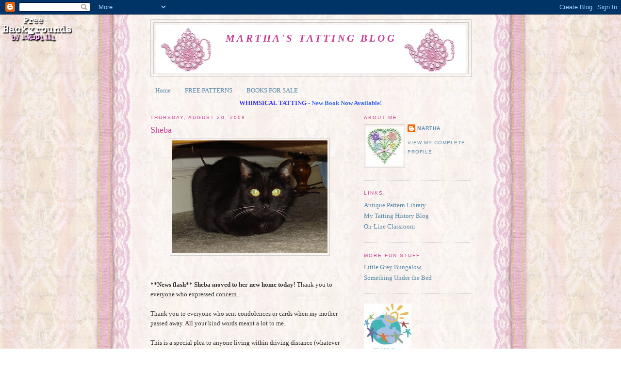

--- FILE ---
content_type: text/html; charset=UTF-8
request_url: https://marthas-tatting-blog.blogspot.com/2009/08/sheba.html
body_size: 31889
content:
<!DOCTYPE html>
<html dir='ltr'>
<head>
<link href='https://www.blogger.com/static/v1/widgets/55013136-widget_css_bundle.css' rel='stylesheet' type='text/css'/>
<meta content='text/html; charset=UTF-8' http-equiv='Content-Type'/>
<meta content='blogger' name='generator'/>
<link href='https://marthas-tatting-blog.blogspot.com/favicon.ico' rel='icon' type='image/x-icon'/>
<link href='http://marthas-tatting-blog.blogspot.com/2009/08/sheba.html' rel='canonical'/>
<link rel="alternate" type="application/atom+xml" title="Martha&#39;s Tatting Blog - Atom" href="https://marthas-tatting-blog.blogspot.com/feeds/posts/default" />
<link rel="alternate" type="application/rss+xml" title="Martha&#39;s Tatting Blog - RSS" href="https://marthas-tatting-blog.blogspot.com/feeds/posts/default?alt=rss" />
<link rel="service.post" type="application/atom+xml" title="Martha&#39;s Tatting Blog - Atom" href="https://www.blogger.com/feeds/36719882/posts/default" />

<link rel="alternate" type="application/atom+xml" title="Martha&#39;s Tatting Blog - Atom" href="https://marthas-tatting-blog.blogspot.com/feeds/2509707515281277435/comments/default" />
<!--Can't find substitution for tag [blog.ieCssRetrofitLinks]-->
<link href='https://blogger.googleusercontent.com/img/b/R29vZ2xl/AVvXsEitAY17R4yuUU1Y3byXKn3QHkoN2dPv9HgUwo3E-aAHdfIg3zWK4fM5zipundBg_J1SvfRfcHvHPXKdnPPNfLGz1iJ0ZYdmdjovNJG3Yy09knpORm2EtqomaSznsiFq5dzMTH78/s320/sheba1.jpg' rel='image_src'/>
<meta content='http://marthas-tatting-blog.blogspot.com/2009/08/sheba.html' property='og:url'/>
<meta content='Sheba' property='og:title'/>
<meta content='**News flash**  Sheba moved to her new home today! Thank you to everyone who expressed concern. Thank you to everyone who sent condolences o...' property='og:description'/>
<meta content='https://blogger.googleusercontent.com/img/b/R29vZ2xl/AVvXsEitAY17R4yuUU1Y3byXKn3QHkoN2dPv9HgUwo3E-aAHdfIg3zWK4fM5zipundBg_J1SvfRfcHvHPXKdnPPNfLGz1iJ0ZYdmdjovNJG3Yy09knpORm2EtqomaSznsiFq5dzMTH78/w1200-h630-p-k-no-nu/sheba1.jpg' property='og:image'/>
<title>Martha's Tatting Blog: Sheba</title>
<style id='page-skin-1' type='text/css'><!--
/*
-----------------------------------------------
Blogger Template Style
Name:     Minima
Date:     26 Feb 2004
Updated by: Blogger Team
----------------------------------------------- */
/* Use this with templates/template-twocol.html */
body {
background:#ffffff;
margin:0;
color:#333333;
font:x-small Georgia Serif;
font-size/* */:/**/small;
font-size: /**/small;
text-align: center;
}
a:link {
color:#5588aa;
text-decoration:none;
}
a:visited {
color:#c94093;
text-decoration:none;
}
a:hover {
color:#c94093;
text-decoration:underline;
}
a img {
border-width:0;
}
/* Header
-----------------------------------------------
*/
#header-wrapper {
width:660px;
margin:0 auto 10px;
border:1px solid #cccccc;
}
#header-inner {
background-position: center;
margin-left: auto;
margin-right: auto;
}
#header {
margin: 5px;
border: 1px solid #cccccc;
text-align: center;
color:#C94093;
}
#header h1 {
margin:5px 5px 0;
padding:15px 20px .25em;
line-height:1.2em;
text-transform:uppercase;
letter-spacing:.2em;
font: italic bold 160% Georgia, Times, serif;
}
#header a {
color:#C94093;
text-decoration:none;
}
#header a:hover {
color:#C94093;
}
#header .description {
margin:0 5px 5px;
padding:0 20px 15px;
max-width:700px;
text-transform:uppercase;
letter-spacing:.2em;
line-height: 1.4em;
font: normal normal 78% 'Trebuchet MS', Trebuchet, Arial, Verdana, Sans-serif;
color: #999999;
}
#header img {
margin-left: auto;
margin-right: auto;
}
/* Outer-Wrapper
----------------------------------------------- */
#outer-wrapper {
width: 660px;
margin:0 auto;
padding:10px;
text-align:left;
font: normal normal 100% Georgia, Serif;
}
#main-wrapper {
width: 410px;
float: left;
word-wrap: break-word; /* fix for long text breaking sidebar float in IE */
overflow: hidden;     /* fix for long non-text content breaking IE sidebar float */
}
#sidebar-wrapper {
width: 220px;
float: right;
word-wrap: break-word; /* fix for long text breaking sidebar float in IE */
overflow: hidden;      /* fix for long non-text content breaking IE sidebar float */
}
/* Headings
----------------------------------------------- */
h2 {
margin:1.5em 0 .75em;
font:normal normal 78% 'Trebuchet MS',Trebuchet,Arial,Verdana,Sans-serif;
line-height: 1.4em;
text-transform:uppercase;
letter-spacing:.2em;
color:#c94093;
}
/* Posts
-----------------------------------------------
*/
h2.date-header {
margin:1.5em 0 .5em;
}
.post {
margin:.5em 0 1.5em;
border-bottom:1px dotted #cccccc;
padding-bottom:1.5em;
}
.post h3 {
margin:.25em 0 0;
padding:0 0 4px;
font-size:140%;
font-weight:normal;
line-height:1.4em;
color:#c94093;
}
.post h3 a, .post h3 a:visited, .post h3 strong {
display:block;
text-decoration:none;
color:#c94093;
font-weight:normal;
}
.post h3 strong, .post h3 a:hover {
color:#333333;
}
.post-body {
margin:0 0 .75em;
line-height:1.6em;
}
.post-body blockquote {
line-height:1.3em;
}
.post-footer {
margin: .75em 0;
color:#c94093;
text-transform:uppercase;
letter-spacing:.1em;
font: normal normal 78% 'Trebuchet MS', Trebuchet, Arial, Verdana, Sans-serif;
line-height: 1.4em;
}
.comment-link {
margin-left:.6em;
}
.post img, table.tr-caption-container {
padding:4px;
border:1px solid #cccccc;
}
.tr-caption-container img {
border: none;
padding: 0;
}
.post blockquote {
margin:1em 20px;
}
.post blockquote p {
margin:.75em 0;
}
/* Comments
----------------------------------------------- */
#comments h4 {
margin:1em 0;
font-weight: bold;
line-height: 1.4em;
text-transform:uppercase;
letter-spacing:.2em;
color: #c94093;
}
#comments-block {
margin:1em 0 1.5em;
line-height:1.6em;
}
#comments-block .comment-author {
margin:.5em 0;
}
#comments-block .comment-body {
margin:.25em 0 0;
}
#comments-block .comment-footer {
margin:-.25em 0 2em;
line-height: 1.4em;
text-transform:uppercase;
letter-spacing:.1em;
}
#comments-block .comment-body p {
margin:0 0 .75em;
}
.deleted-comment {
font-style:italic;
color:gray;
}
#blog-pager-newer-link {
float: left;
}
#blog-pager-older-link {
float: right;
}
#blog-pager {
text-align: center;
}
.feed-links {
clear: both;
line-height: 2.5em;
}
/* Sidebar Content
----------------------------------------------- */
.sidebar {
color: #333333;
line-height: 1.5em;
}
.sidebar ul {
list-style:none;
margin:0 0 0;
padding:0 0 0;
}
.sidebar li {
margin:0;
padding-top:0;
padding-right:0;
padding-bottom:.25em;
padding-left:15px;
text-indent:-15px;
line-height:1.5em;
}
.sidebar .widget, .main .widget {
border-bottom:1px dotted #cccccc;
margin:0 0 1.5em;
padding:0 0 1.5em;
}
.main .Blog {
border-bottom-width: 0;
}
/* Profile
----------------------------------------------- */
.profile-img {
float: left;
margin-top: 0;
margin-right: 5px;
margin-bottom: 5px;
margin-left: 0;
padding: 4px;
border: 1px solid #cccccc;
}
.profile-data {
margin:0;
text-transform:uppercase;
letter-spacing:.1em;
font: normal normal 78% 'Trebuchet MS', Trebuchet, Arial, Verdana, Sans-serif;
color: #c94093;
font-weight: bold;
line-height: 1.6em;
}
.profile-datablock {
margin:.5em 0 .5em;
}
.profile-textblock {
margin: 0.5em 0;
line-height: 1.6em;
}
.profile-link {
font: normal normal 78% 'Trebuchet MS', Trebuchet, Arial, Verdana, Sans-serif;
text-transform: uppercase;
letter-spacing: .1em;
}
/* Footer
----------------------------------------------- */
#footer {
width:660px;
clear:both;
margin:0 auto;
padding-top:15px;
line-height: 1.6em;
text-transform:uppercase;
letter-spacing:.1em;
text-align: center;
}

--></style>
<link href='https://www.blogger.com/dyn-css/authorization.css?targetBlogID=36719882&amp;zx=30677966-6df1-4a81-8a38-1a2213f25c8d' media='none' onload='if(media!=&#39;all&#39;)media=&#39;all&#39;' rel='stylesheet'/><noscript><link href='https://www.blogger.com/dyn-css/authorization.css?targetBlogID=36719882&amp;zx=30677966-6df1-4a81-8a38-1a2213f25c8d' rel='stylesheet'/></noscript>
<meta name='google-adsense-platform-account' content='ca-host-pub-1556223355139109'/>
<meta name='google-adsense-platform-domain' content='blogspot.com'/>

</head>
<body>
<div class='navbar section' id='navbar'><div class='widget Navbar' data-version='1' id='Navbar1'><script type="text/javascript">
    function setAttributeOnload(object, attribute, val) {
      if(window.addEventListener) {
        window.addEventListener('load',
          function(){ object[attribute] = val; }, false);
      } else {
        window.attachEvent('onload', function(){ object[attribute] = val; });
      }
    }
  </script>
<div id="navbar-iframe-container"></div>
<script type="text/javascript" src="https://apis.google.com/js/platform.js"></script>
<script type="text/javascript">
      gapi.load("gapi.iframes:gapi.iframes.style.bubble", function() {
        if (gapi.iframes && gapi.iframes.getContext) {
          gapi.iframes.getContext().openChild({
              url: 'https://www.blogger.com/navbar/36719882?po\x3d2509707515281277435\x26origin\x3dhttps://marthas-tatting-blog.blogspot.com',
              where: document.getElementById("navbar-iframe-container"),
              id: "navbar-iframe"
          });
        }
      });
    </script><script type="text/javascript">
(function() {
var script = document.createElement('script');
script.type = 'text/javascript';
script.src = '//pagead2.googlesyndication.com/pagead/js/google_top_exp.js';
var head = document.getElementsByTagName('head')[0];
if (head) {
head.appendChild(script);
}})();
</script>
</div></div>
<div id='outer-wrapper'><div id='wrap2'>
<!-- skip links for text browsers -->
<span id='skiplinks' style='display:none;'>
<a href='#main'>skip to main </a> |
      <a href='#sidebar'>skip to sidebar</a>
</span>
<div id='header-wrapper'>
<div class='header section' id='header'><div class='widget Header' data-version='1' id='Header1'>
<div id='header-inner' style='background-image: url("https://blogger.googleusercontent.com/img/b/R29vZ2xl/AVvXsEi94A9TLqSVkInJUHWs-WHvraDppWW442DQ64iIJdF-QWfYO4pZNwMhiA742vSBhyta5slvwatEZY8HVmI9Ar_LVHAqXxL_-vk2NJ-oMkJ_ptfImgZIcyfpVpda2X8bKZuIIPHE/s1600-r/header7.jpg"); background-position: left; width: 638px; min-height: 100px; _height: 100px; background-repeat: no-repeat; '>
<div class='titlewrapper' style='background: transparent'>
<h1 class='title' style='background: transparent; border-width: 0px'>
<a href='https://marthas-tatting-blog.blogspot.com/'>
Martha's Tatting Blog
</a>
</h1>
</div>
<div class='descriptionwrapper'>
<p class='description'><span>
</span></p>
</div>
</div>
</div></div>
</div>
<div id='content-wrapper'>
<div id='crosscol-wrapper' style='text-align:center'>
<div class='crosscol section' id='crosscol'><div class='widget PageList' data-version='1' id='PageList1'>
<h2>Pages</h2>
<div class='widget-content'>
<ul>
<li>
<a href='https://marthas-tatting-blog.blogspot.com/'>Home</a>
</li>
<li>
<a href='https://marthas-tatting-blog.blogspot.com/p/patterns.html'>FREE PATTERNS</a>
</li>
<li>
<a href='https://marthas-tatting-blog.blogspot.com/p/b.html'>BOOKS FOR SALE</a>
</li>
</ul>
<div class='clear'></div>
</div>
</div><div class='widget Text' data-version='1' id='Text1'>
<div class='widget-content'>
<span =""><b><span style="color:#3333ff;">WHIMSICAL TATTING</span><a href="http://marthas-tatting-blog.blogspot.com/p/b.html" style="color: #cc33cc;"> </a><a href="http://marthas-tatting-blog.blogspot.com/p/b.html"><span style="color:#3366ff;">-  New Book Now Available!</span></a></b></span>
</div>
<div class='clear'></div>
</div></div>
</div>
<div id='main-wrapper'>
<div class='main section' id='main'><div class='widget Blog' data-version='1' id='Blog1'>
<div class='blog-posts hfeed'>

          <div class="date-outer">
        
<h2 class='date-header'><span>Thursday, August 20, 2009</span></h2>

          <div class="date-posts">
        
<div class='post-outer'>
<div class='post hentry uncustomized-post-template' itemprop='blogPost' itemscope='itemscope' itemtype='http://schema.org/BlogPosting'>
<meta content='https://blogger.googleusercontent.com/img/b/R29vZ2xl/AVvXsEitAY17R4yuUU1Y3byXKn3QHkoN2dPv9HgUwo3E-aAHdfIg3zWK4fM5zipundBg_J1SvfRfcHvHPXKdnPPNfLGz1iJ0ZYdmdjovNJG3Yy09knpORm2EtqomaSznsiFq5dzMTH78/s320/sheba1.jpg' itemprop='image_url'/>
<meta content='36719882' itemprop='blogId'/>
<meta content='2509707515281277435' itemprop='postId'/>
<a name='2509707515281277435'></a>
<h3 class='post-title entry-title' itemprop='name'>
Sheba
</h3>
<div class='post-header'>
<div class='post-header-line-1'></div>
</div>
<div class='post-body entry-content' id='post-body-2509707515281277435' itemprop='description articleBody'>
<a href="https://blogger.googleusercontent.com/img/b/R29vZ2xl/AVvXsEitAY17R4yuUU1Y3byXKn3QHkoN2dPv9HgUwo3E-aAHdfIg3zWK4fM5zipundBg_J1SvfRfcHvHPXKdnPPNfLGz1iJ0ZYdmdjovNJG3Yy09knpORm2EtqomaSznsiFq5dzMTH78/s1600-h/sheba1.jpg"><img alt="" border="0" id="BLOGGER_PHOTO_ID_5371930355251124162" src="https://blogger.googleusercontent.com/img/b/R29vZ2xl/AVvXsEitAY17R4yuUU1Y3byXKn3QHkoN2dPv9HgUwo3E-aAHdfIg3zWK4fM5zipundBg_J1SvfRfcHvHPXKdnPPNfLGz1iJ0ZYdmdjovNJG3Yy09knpORm2EtqomaSznsiFq5dzMTH78/s320/sheba1.jpg" style="display:block; margin:0px auto 10px; text-align:center;cursor:pointer; cursor:hand;width: 320px; height: 233px;" /></a><br /><br /><strong>**News flash**  Sheba moved to her new home today! </strong>Thank you to everyone who expressed concern.<br /><br />Thank you to everyone who sent condolences or cards when my mother passed away.  All your kind words meant a lot to me.<br /><br />This is a special plea to anyone living within driving distance (whatever that may be).  My mother's cat, Sheba, needs a home.  I cannot take her myself since it just wouldn't work out with my autistic son.  She is spayed; thirteen years old, but no known health problems.  She is an &#8220;indoor cat&#8221;.  She is short haired solid black, sweet tempered and rather shy.  If anyone can help, please let me know.
<div style='clear: both;'></div>
</div>
<div class='post-footer'>
<div class='post-footer-line post-footer-line-1'>
<span class='post-author vcard'>
Posted by
<span class='fn' itemprop='author' itemscope='itemscope' itemtype='http://schema.org/Person'>
<meta content='https://www.blogger.com/profile/04902036588224843966' itemprop='url'/>
<a class='g-profile' href='https://www.blogger.com/profile/04902036588224843966' rel='author' title='author profile'>
<span itemprop='name'>Martha</span>
</a>
</span>
</span>
<span class='post-timestamp'>
at
<meta content='http://marthas-tatting-blog.blogspot.com/2009/08/sheba.html' itemprop='url'/>
<a class='timestamp-link' href='https://marthas-tatting-blog.blogspot.com/2009/08/sheba.html' rel='bookmark' title='permanent link'><abbr class='published' itemprop='datePublished' title='2009-08-20T02:32:00-04:00'>2:32 AM</abbr></a>
</span>
<span class='post-comment-link'>
</span>
<span class='post-icons'>
<span class='item-control blog-admin pid-317143686'>
<a href='https://www.blogger.com/post-edit.g?blogID=36719882&postID=2509707515281277435&from=pencil' title='Edit Post'>
<img alt='' class='icon-action' height='18' src='https://resources.blogblog.com/img/icon18_edit_allbkg.gif' width='18'/>
</a>
</span>
</span>
<div class='post-share-buttons goog-inline-block'>
</div>
</div>
<div class='post-footer-line post-footer-line-2'>
<span class='post-labels'>
Labels:
<a href='https://marthas-tatting-blog.blogspot.com/search/label/cat' rel='tag'>cat</a>
</span>
</div>
<div class='post-footer-line post-footer-line-3'>
<span class='post-location'>
</span>
</div>
</div>
</div>
<div class='comments' id='comments'>
<a name='comments'></a>
<h4>4 comments:</h4>
<div class='comments-content'>
<script async='async' src='' type='text/javascript'></script>
<script type='text/javascript'>
    (function() {
      var items = null;
      var msgs = null;
      var config = {};

// <![CDATA[
      var cursor = null;
      if (items && items.length > 0) {
        cursor = parseInt(items[items.length - 1].timestamp) + 1;
      }

      var bodyFromEntry = function(entry) {
        var text = (entry &&
                    ((entry.content && entry.content.$t) ||
                     (entry.summary && entry.summary.$t))) ||
            '';
        if (entry && entry.gd$extendedProperty) {
          for (var k in entry.gd$extendedProperty) {
            if (entry.gd$extendedProperty[k].name == 'blogger.contentRemoved') {
              return '<span class="deleted-comment">' + text + '</span>';
            }
          }
        }
        return text;
      }

      var parse = function(data) {
        cursor = null;
        var comments = [];
        if (data && data.feed && data.feed.entry) {
          for (var i = 0, entry; entry = data.feed.entry[i]; i++) {
            var comment = {};
            // comment ID, parsed out of the original id format
            var id = /blog-(\d+).post-(\d+)/.exec(entry.id.$t);
            comment.id = id ? id[2] : null;
            comment.body = bodyFromEntry(entry);
            comment.timestamp = Date.parse(entry.published.$t) + '';
            if (entry.author && entry.author.constructor === Array) {
              var auth = entry.author[0];
              if (auth) {
                comment.author = {
                  name: (auth.name ? auth.name.$t : undefined),
                  profileUrl: (auth.uri ? auth.uri.$t : undefined),
                  avatarUrl: (auth.gd$image ? auth.gd$image.src : undefined)
                };
              }
            }
            if (entry.link) {
              if (entry.link[2]) {
                comment.link = comment.permalink = entry.link[2].href;
              }
              if (entry.link[3]) {
                var pid = /.*comments\/default\/(\d+)\?.*/.exec(entry.link[3].href);
                if (pid && pid[1]) {
                  comment.parentId = pid[1];
                }
              }
            }
            comment.deleteclass = 'item-control blog-admin';
            if (entry.gd$extendedProperty) {
              for (var k in entry.gd$extendedProperty) {
                if (entry.gd$extendedProperty[k].name == 'blogger.itemClass') {
                  comment.deleteclass += ' ' + entry.gd$extendedProperty[k].value;
                } else if (entry.gd$extendedProperty[k].name == 'blogger.displayTime') {
                  comment.displayTime = entry.gd$extendedProperty[k].value;
                }
              }
            }
            comments.push(comment);
          }
        }
        return comments;
      };

      var paginator = function(callback) {
        if (hasMore()) {
          var url = config.feed + '?alt=json&v=2&orderby=published&reverse=false&max-results=50';
          if (cursor) {
            url += '&published-min=' + new Date(cursor).toISOString();
          }
          window.bloggercomments = function(data) {
            var parsed = parse(data);
            cursor = parsed.length < 50 ? null
                : parseInt(parsed[parsed.length - 1].timestamp) + 1
            callback(parsed);
            window.bloggercomments = null;
          }
          url += '&callback=bloggercomments';
          var script = document.createElement('script');
          script.type = 'text/javascript';
          script.src = url;
          document.getElementsByTagName('head')[0].appendChild(script);
        }
      };
      var hasMore = function() {
        return !!cursor;
      };
      var getMeta = function(key, comment) {
        if ('iswriter' == key) {
          var matches = !!comment.author
              && comment.author.name == config.authorName
              && comment.author.profileUrl == config.authorUrl;
          return matches ? 'true' : '';
        } else if ('deletelink' == key) {
          return config.baseUri + '/comment/delete/'
               + config.blogId + '/' + comment.id;
        } else if ('deleteclass' == key) {
          return comment.deleteclass;
        }
        return '';
      };

      var replybox = null;
      var replyUrlParts = null;
      var replyParent = undefined;

      var onReply = function(commentId, domId) {
        if (replybox == null) {
          // lazily cache replybox, and adjust to suit this style:
          replybox = document.getElementById('comment-editor');
          if (replybox != null) {
            replybox.height = '250px';
            replybox.style.display = 'block';
            replyUrlParts = replybox.src.split('#');
          }
        }
        if (replybox && (commentId !== replyParent)) {
          replybox.src = '';
          document.getElementById(domId).insertBefore(replybox, null);
          replybox.src = replyUrlParts[0]
              + (commentId ? '&parentID=' + commentId : '')
              + '#' + replyUrlParts[1];
          replyParent = commentId;
        }
      };

      var hash = (window.location.hash || '#').substring(1);
      var startThread, targetComment;
      if (/^comment-form_/.test(hash)) {
        startThread = hash.substring('comment-form_'.length);
      } else if (/^c[0-9]+$/.test(hash)) {
        targetComment = hash.substring(1);
      }

      // Configure commenting API:
      var configJso = {
        'maxDepth': config.maxThreadDepth
      };
      var provider = {
        'id': config.postId,
        'data': items,
        'loadNext': paginator,
        'hasMore': hasMore,
        'getMeta': getMeta,
        'onReply': onReply,
        'rendered': true,
        'initComment': targetComment,
        'initReplyThread': startThread,
        'config': configJso,
        'messages': msgs
      };

      var render = function() {
        if (window.goog && window.goog.comments) {
          var holder = document.getElementById('comment-holder');
          window.goog.comments.render(holder, provider);
        }
      };

      // render now, or queue to render when library loads:
      if (window.goog && window.goog.comments) {
        render();
      } else {
        window.goog = window.goog || {};
        window.goog.comments = window.goog.comments || {};
        window.goog.comments.loadQueue = window.goog.comments.loadQueue || [];
        window.goog.comments.loadQueue.push(render);
      }
    })();
// ]]>
  </script>
<div id='comment-holder'>
<div class="comment-thread toplevel-thread"><ol id="top-ra"><li class="comment" id="c5872100321787629852"><div class="avatar-image-container"><img src="//www.blogger.com/img/blogger_logo_round_35.png" alt=""/></div><div class="comment-block"><div class="comment-header"><cite class="user"><a href="https://www.blogger.com/profile/13569720420483740487" rel="nofollow">Unknown</a></cite><span class="icon user "></span><span class="datetime secondary-text"><a rel="nofollow" href="https://marthas-tatting-blog.blogspot.com/2009/08/sheba.html?showComment=1250768125955#c5872100321787629852">7:35 AM</a></span></div><p class="comment-content">Sorry to hear that the poor kitty is homeless. Hope you are able to find her a good home soon!</p><span class="comment-actions secondary-text"><a class="comment-reply" target="_self" data-comment-id="5872100321787629852">Reply</a><span class="item-control blog-admin blog-admin pid-1543593007"><a target="_self" href="https://www.blogger.com/comment/delete/36719882/5872100321787629852">Delete</a></span></span></div><div class="comment-replies"><div id="c5872100321787629852-rt" class="comment-thread inline-thread hidden"><span class="thread-toggle thread-expanded"><span class="thread-arrow"></span><span class="thread-count"><a target="_self">Replies</a></span></span><ol id="c5872100321787629852-ra" class="thread-chrome thread-expanded"><div></div><div id="c5872100321787629852-continue" class="continue"><a class="comment-reply" target="_self" data-comment-id="5872100321787629852">Reply</a></div></ol></div></div><div class="comment-replybox-single" id="c5872100321787629852-ce"></div></li><li class="comment" id="c8497257112907244619"><div class="avatar-image-container"><img src="//1.bp.blogspot.com/_qV0lazJ5ZpQ/SZK4X6I1BTI/AAAAAAAADRM/bk4NN5hNVqE/S45-s35/2nd%2Bheart%2Bdesign%2Bscan%2B3%2Bedited.jpg" alt=""/></div><div class="comment-block"><div class="comment-header"><cite class="user"><a href="https://www.blogger.com/profile/09238301423279573743" rel="nofollow">Tattycat</a></cite><span class="icon user "></span><span class="datetime secondary-text"><a rel="nofollow" href="https://marthas-tatting-blog.blogspot.com/2009/08/sheba.html?showComment=1250906448228#c8497257112907244619">10:00 PM</a></span></div><p class="comment-content">Oh, Martha.  I wish I was close enough to help you.  I understand how this must tug on your heartstrings.  I hope that soon you will be able to find a good home for sweet Sheba.</p><span class="comment-actions secondary-text"><a class="comment-reply" target="_self" data-comment-id="8497257112907244619">Reply</a><span class="item-control blog-admin blog-admin pid-1335235318"><a target="_self" href="https://www.blogger.com/comment/delete/36719882/8497257112907244619">Delete</a></span></span></div><div class="comment-replies"><div id="c8497257112907244619-rt" class="comment-thread inline-thread hidden"><span class="thread-toggle thread-expanded"><span class="thread-arrow"></span><span class="thread-count"><a target="_self">Replies</a></span></span><ol id="c8497257112907244619-ra" class="thread-chrome thread-expanded"><div></div><div id="c8497257112907244619-continue" class="continue"><a class="comment-reply" target="_self" data-comment-id="8497257112907244619">Reply</a></div></ol></div></div><div class="comment-replybox-single" id="c8497257112907244619-ce"></div></li><li class="comment" id="c6955942846496148614"><div class="avatar-image-container"><img src="//www.blogger.com/img/blogger_logo_round_35.png" alt=""/></div><div class="comment-block"><div class="comment-header"><cite class="user"><a href="https://www.blogger.com/profile/12282750261031558615" rel="nofollow">Tatskool</a></cite><span class="icon user "></span><span class="datetime secondary-text"><a rel="nofollow" href="https://marthas-tatting-blog.blogspot.com/2009/08/sheba.html?showComment=1251031851235#c6955942846496148614">8:50 AM</a></span></div><p class="comment-content">I do hope that you find here a good home and that she will be a good friend to someone who needs one.</p><span class="comment-actions secondary-text"><a class="comment-reply" target="_self" data-comment-id="6955942846496148614">Reply</a><span class="item-control blog-admin blog-admin pid-2143333391"><a target="_self" href="https://www.blogger.com/comment/delete/36719882/6955942846496148614">Delete</a></span></span></div><div class="comment-replies"><div id="c6955942846496148614-rt" class="comment-thread inline-thread hidden"><span class="thread-toggle thread-expanded"><span class="thread-arrow"></span><span class="thread-count"><a target="_self">Replies</a></span></span><ol id="c6955942846496148614-ra" class="thread-chrome thread-expanded"><div></div><div id="c6955942846496148614-continue" class="continue"><a class="comment-reply" target="_self" data-comment-id="6955942846496148614">Reply</a></div></ol></div></div><div class="comment-replybox-single" id="c6955942846496148614-ce"></div></li><li class="comment" id="c7143988149547804957"><div class="avatar-image-container"><img src="//blogger.googleusercontent.com/img/b/R29vZ2xl/AVvXsEiHtkal9ug6a2uThXA-qox-vwvj6eGBVvChBv_bypKVB0dExLPViruokx7x4juswoT7bCSM9-DRR2D697VaJHjqsFebyuV_iTFwOyXZL21-gmMiqMyTbLaGn3BHdSP_2ns/s45-c/IMG_0209.JPG" alt=""/></div><div class="comment-block"><div class="comment-header"><cite class="user"><a href="https://www.blogger.com/profile/13268684588250261751" rel="nofollow">Ridgewoman</a></cite><span class="icon user "></span><span class="datetime secondary-text"><a rel="nofollow" href="https://marthas-tatting-blog.blogspot.com/2009/08/sheba.html?showComment=1252425111905#c7143988149547804957">11:51 AM</a></span></div><p class="comment-content">I am so glad Sheba found a home; but, sad that she lost her person.  My love and warm hugs to you, in your loss.   I apologize for being so behind ~ but life has been happening here.  Hopefully you will begin to get your energy back soon and Palmetto will provide an uplifting distraction.   love, Bev</p><span class="comment-actions secondary-text"><a class="comment-reply" target="_self" data-comment-id="7143988149547804957">Reply</a><span class="item-control blog-admin blog-admin pid-507531250"><a target="_self" href="https://www.blogger.com/comment/delete/36719882/7143988149547804957">Delete</a></span></span></div><div class="comment-replies"><div id="c7143988149547804957-rt" class="comment-thread inline-thread hidden"><span class="thread-toggle thread-expanded"><span class="thread-arrow"></span><span class="thread-count"><a target="_self">Replies</a></span></span><ol id="c7143988149547804957-ra" class="thread-chrome thread-expanded"><div></div><div id="c7143988149547804957-continue" class="continue"><a class="comment-reply" target="_self" data-comment-id="7143988149547804957">Reply</a></div></ol></div></div><div class="comment-replybox-single" id="c7143988149547804957-ce"></div></li></ol><div id="top-continue" class="continue"><a class="comment-reply" target="_self">Add comment</a></div><div class="comment-replybox-thread" id="top-ce"></div><div class="loadmore hidden" data-post-id="2509707515281277435"><a target="_self">Load more...</a></div></div>
</div>
</div>
<p class='comment-footer'>
<div class='comment-form'>
<a name='comment-form'></a>
<p>
</p>
<a href='https://www.blogger.com/comment/frame/36719882?po=2509707515281277435&hl=en&saa=85391&origin=https://marthas-tatting-blog.blogspot.com' id='comment-editor-src'></a>
<iframe allowtransparency='true' class='blogger-iframe-colorize blogger-comment-from-post' frameborder='0' height='410px' id='comment-editor' name='comment-editor' src='' width='100%'></iframe>
<script src='https://www.blogger.com/static/v1/jsbin/1345082660-comment_from_post_iframe.js' type='text/javascript'></script>
<script type='text/javascript'>
      BLOG_CMT_createIframe('https://www.blogger.com/rpc_relay.html');
    </script>
</div>
</p>
<div id='backlinks-container'>
<div id='Blog1_backlinks-container'>
</div>
</div>
</div>
</div>

        </div></div>
      
</div>
<div class='blog-pager' id='blog-pager'>
<span id='blog-pager-newer-link'>
<a class='blog-pager-newer-link' href='https://marthas-tatting-blog.blogspot.com/2009/09/too-tired-to-tat.html' id='Blog1_blog-pager-newer-link' title='Newer Post'>Newer Post</a>
</span>
<span id='blog-pager-older-link'>
<a class='blog-pager-older-link' href='https://marthas-tatting-blog.blogspot.com/2009/07/tatting-conventions-north-and-south.html' id='Blog1_blog-pager-older-link' title='Older Post'>Older Post</a>
</span>
<a class='home-link' href='https://marthas-tatting-blog.blogspot.com/'>Home</a>
</div>
<div class='clear'></div>
<div class='post-feeds'>
<div class='feed-links'>
Subscribe to:
<a class='feed-link' href='https://marthas-tatting-blog.blogspot.com/feeds/2509707515281277435/comments/default' target='_blank' type='application/atom+xml'>Post Comments (Atom)</a>
</div>
</div>
</div></div>
</div>
<div id='sidebar-wrapper'>
<div class='sidebar section' id='sidebar'><div class='widget Profile' data-version='1' id='Profile1'>
<h2>About Me</h2>
<div class='widget-content'>
<a href='https://www.blogger.com/profile/04902036588224843966'><img alt='My photo' class='profile-img' height='80' src='//1.bp.blogspot.com/_klE8Jgk7PpM/SNgMDIBm_II/AAAAAAAAAKg/Rw16p_aXO9Q/S220-s80/bouquet+copy.jpg' width='75'/></a>
<dl class='profile-datablock'>
<dt class='profile-data'>
<a class='profile-name-link g-profile' href='https://www.blogger.com/profile/04902036588224843966' rel='author' style='background-image: url(//www.blogger.com/img/logo-16.png);'>
Martha
</a>
</dt>
</dl>
<a class='profile-link' href='https://www.blogger.com/profile/04902036588224843966' rel='author'>View my complete profile</a>
<div class='clear'></div>
</div>
</div><div class='widget LinkList' data-version='1' id='LinkList1'>
<h2>Links</h2>
<div class='widget-content'>
<ul>
<li><a href='http://www.antiquepatternlibrary.org/'>Antique Pattern Library</a></li>
<li><a href='http://tatting-origins.blogspot.com/'>My Tatting History Blog</a></li>
<li><a href='http://www.georgiaseitz.com/'>On-Line Classroom</a></li>
</ul>
<div class='clear'></div>
</div>
</div><div class='widget LinkList' data-version='1' id='LinkList2'>
<h2>More Fun Stuff</h2>
<div class='widget-content'>
<ul>
<li><a href='http://littlegreybungalow.blogspot.com/'>Little Grey Bungalow</a></li>
<li><a href='http://www.somethingunderthebed.com/'>Something Under the Bed</a></li>
</ul>
<div class='clear'></div>
</div>
</div><div class='widget Image' data-version='1' id='Image3'>
<div class='widget-content'>
<a href='http://www.worldautismawarenessday.org/atf/cf/%7B2DB64348-B833-4322-837C-8DD9E6DF15EE%7D/WAAD%20brochure%20english%20formatted%20for%20web.pdf'>
<img alt='' height='130' id='Image3_img' src='https://blogger.googleusercontent.com/img/b/R29vZ2xl/AVvXsEi9DtAfbdCCNhpZjdkrdE6waGs7NBhUU_OnlEyfIJPpQKyPi4i_FuW0yAjLd0vBCKUalqlB0GHJhlRIOVbtGt7qHKcyEN3aonvMKzlJWHL4dZFfMQpUUgJrAhiUZXLsMkRqhi3w/s220/autism.jpg' width='98'/>
</a>
<br/>
</div>
<div class='clear'></div>
</div><div class='widget Image' data-version='1' id='Image1'>
<div class='widget-content'>
<a href='http://ladyshuttlemaker.blogspot.com/2009/10/new-game-new-ruleswell-sort-of.html'>
<img alt='' height='113' id='Image1_img' src='https://blogger.googleusercontent.com/img/b/R29vZ2xl/AVvXsEhfod9ZGAfUHNSsPTuyZ5EMefzYV6j4JniZyO7FOrIBm4UPU7rRR52Au3Q41CMPZ_hyphenhyphenYBML9L_bP_vUxzJxAfC_WYxjy9vS8y8N4NjG5IhKqyrBZTSfbR-mYC9qWH1HibbN-tqX/s269/wmmgiveawaytm2.jpg' width='150'/>
</a>
<br/>
</div>
<div class='clear'></div>
</div><div class='widget HTML' data-version='1' id='HTML1'>
<div class='widget-content'>
<style type="text/css">
body {background-image: url("https://blogger.googleusercontent.com/img/b/R29vZ2xl/AVvXsEiwPRl1yQURzoY5ZnVFsBRZPTiGxKvVfD6L62hvQnE0FxgOQ7xgI5glMqYnMUKLeVGzJFI4NDdbuB2bOmtH7IF0WY4cb2J4XbEU61XcHih2Iiqdel5C0Okhj_Wyl6Sxhm5lM3-d/"); background-position: center; background-repeat: no-repeat; background-attachment: fixed; }
</style>
<div id="tag" style="position:absolute; left:0px; top:30px; z-index:50; width:150px; height:45px;">
<a href="http://blo64rt.blogspot.com/" target="_blank">
<img border="0" src="https://blogger.googleusercontent.com/img/b/R29vZ2xl/AVvXsEivqu0fgdOuQCofXiDNQ0zXRDh8N9RqOa1QK04vztDr3gAtZbE5CIRlKaqAXQtUEqi0bVYnDTTae429iIfCGuBODMODwaDBqhMNknVFTuoM3UDRTv4wyTrXJYsXTzXLbTEdKLN2/" />
</a></div>




<script type="text/javascript" src="//www.etsy.com/etsy_mini.js"></script><script type='text/javascript'>new EtsyNameSpace.Mini(6383459, 'shop','thumbnail',3,2).renderIframe();</script>
<a href="http://www.ringsurf.com/ring/tatterswhoblog/">
<img border="0" alt="The Tatted Ring of Bloggers" src="https://lh3.googleusercontent.com/blogger_img_proxy/AEn0k_vm95ErK8k0YFo71XVSHFUH1DY7WsYPVav8JCXAEQVbBOJkr7Wt4VUq1fsutwSAfWOnOVJIt-cFjuE0qmhcLr8nJWRDRN8_5oHVjYRZ1wgrOYfXF7c5zuQm=s0-d"></a><br /><a href="http://www.ringsurf.com">Powered By Ringsurf</a>
</div>
<div class='clear'></div>
</div><div class='widget Followers' data-version='1' id='Followers1'>
<h2 class='title'>Followers</h2>
<div class='widget-content'>
<div id='Followers1-wrapper'>
<div style='margin-right:2px;'>
<div><script type="text/javascript" src="https://apis.google.com/js/platform.js"></script>
<div id="followers-iframe-container"></div>
<script type="text/javascript">
    window.followersIframe = null;
    function followersIframeOpen(url) {
      gapi.load("gapi.iframes", function() {
        if (gapi.iframes && gapi.iframes.getContext) {
          window.followersIframe = gapi.iframes.getContext().openChild({
            url: url,
            where: document.getElementById("followers-iframe-container"),
            messageHandlersFilter: gapi.iframes.CROSS_ORIGIN_IFRAMES_FILTER,
            messageHandlers: {
              '_ready': function(obj) {
                window.followersIframe.getIframeEl().height = obj.height;
              },
              'reset': function() {
                window.followersIframe.close();
                followersIframeOpen("https://www.blogger.com/followers/frame/36719882?colors\x3dCgt0cmFuc3BhcmVudBILdHJhbnNwYXJlbnQaByMzMzMzMzMiByM1NTg4YWEqByNmZmZmZmYyByNjOTQwOTM6ByMzMzMzMzNCByM1NTg4YWFKByM5OTk5OTlSByM1NTg4YWFaC3RyYW5zcGFyZW50\x26pageSize\x3d21\x26hl\x3den\x26origin\x3dhttps://marthas-tatting-blog.blogspot.com");
              },
              'open': function(url) {
                window.followersIframe.close();
                followersIframeOpen(url);
              }
            }
          });
        }
      });
    }
    followersIframeOpen("https://www.blogger.com/followers/frame/36719882?colors\x3dCgt0cmFuc3BhcmVudBILdHJhbnNwYXJlbnQaByMzMzMzMzMiByM1NTg4YWEqByNmZmZmZmYyByNjOTQwOTM6ByMzMzMzMzNCByM1NTg4YWFKByM5OTk5OTlSByM1NTg4YWFaC3RyYW5zcGFyZW50\x26pageSize\x3d21\x26hl\x3den\x26origin\x3dhttps://marthas-tatting-blog.blogspot.com");
  </script></div>
</div>
</div>
<div class='clear'></div>
</div>
</div><div class='widget BlogList' data-version='1' id='BlogList1'>
<h2 class='title'>My Blog List</h2>
<div class='widget-content'>
<div class='blog-list-container' id='BlogList1_container'>
<ul id='BlogList1_blogs'>
<li style='display: block;'>
<div class='blog-icon'>
<img data-lateloadsrc='https://lh3.googleusercontent.com/blogger_img_proxy/AEn0k_ttsDaIWS_xjdj7kOInaMuVRuTeKruXUX03djLdRBuf2QGrVn3A1sFkLf9LB0koWOhdR__DvuBjF5bU29u9SjVSpzR70gKbsLXMLvLvoaCw=s16-w16-h16' height='16' width='16'/>
</div>
<div class='blog-content'>
<div class='blog-title'>
<a href='https://janemactats.blogspot.com/' target='_blank'>
Janemactats</a>
</div>
<div class='item-content'>
<div class='item-thumbnail'>
<a href='https://janemactats.blogspot.com/' target='_blank'>
<img alt='' border='0' height='72' src='https://blogger.googleusercontent.com/img/b/R29vZ2xl/AVvXsEjoPWicKi5ey03IXqnBqiq2dYhMcVQuYgK3lCOW5OiaB6SKPqcZ8axCvTpDaWVKgEYwdqTyLHNDYle-7kA0e8ThmoxEVoBIeEJZxAkRZ62hwzRBhVKChDDHfm4y0ewQB0F-SDNHxMCrxe7gB0xWmArGzVe1gYCY71OIypcE2Mz1ZooTHh9CEhm9DEkJojE/s72-c/IMG_20260105_114147_edit_15046050922703.jpg' width='72'/>
</a>
</div>
<span class='item-title'>
<a href='https://janemactats.blogspot.com/2026/01/not-sure.html' target='_blank'>
Not Sure
</a>
</span>

                      -
                    
<span class='item-snippet'>


 


I've finished knitting my cardigan, Early May by Drops Design. I'm not 
sure. I like the sleeves and the lace pattern on them. But I should have 
made ...
</span>
<div class='item-time'>
8 hours ago
</div>
</div>
</div>
<div style='clear: both;'></div>
</li>
<li style='display: block;'>
<div class='blog-icon'>
<img data-lateloadsrc='https://lh3.googleusercontent.com/blogger_img_proxy/AEn0k_tABtoXlgQT2CW6LymP9hXMuz0eysw9Jww2PTG_qj60HPm9Z8xJSb_5OrgNhgzYQwWKO7wH_vOiWnZAzcLHObnknwbPfo_g-9PXPSOySu9_3rlICP-A=s16-w16-h16' height='16' width='16'/>
</div>
<div class='blog-content'>
<div class='blog-title'>
<a href='https://tipsaroundthehome.blogspot.com/' target='_blank'>
muskaan's T*I*P*S</a>
</div>
<div class='item-content'>
<div class='item-thumbnail'>
<a href='https://tipsaroundthehome.blogspot.com/' target='_blank'>
<img alt='' border='0' height='72' src='https://blogger.googleusercontent.com/img/b/R29vZ2xl/AVvXsEiyAxx4Ph-F0YMrvcCD-7ZOpP6FP9e8ujXPcPO08alrToQEM0osnzADIiB6KZlK7TabGkxossw1GIuL8GBBWRhataj5UcBkEiYaazOLih0zjBcmo2e43O_M-jEAOLhBV5a3Zl_b0j0FfcSGiQbHsrbIxyrlDIdHC7Usu3irx8rmfL7j4nu1ZZqcTNMlf-M/s72-c/g4898.png' width='72'/>
</a>
</div>
<span class='item-title'>
<a href='https://tipsaroundthehome.blogspot.com/2026/01/continuing-belatedly.html' target='_blank'>
continuing belatedly
</a>
</span>

                      -
                    
<span class='item-snippet'>


 This is how I feel ... 2025 is simply continuing into 2026, LOL. Not 
looking for anything special, anything different, anything grand. I am more 
than ha...
</span>
<div class='item-time'>
2 days ago
</div>
</div>
</div>
<div style='clear: both;'></div>
</li>
<li style='display: block;'>
<div class='blog-icon'>
<img data-lateloadsrc='https://lh3.googleusercontent.com/blogger_img_proxy/AEn0k_tARMiH7WXwBgi0jMPlTEepHZC3lwBNQ9DRBlymLbOcIptQl_yeJVdAXR08RWEHVFY6FPFahDjd-uVGQ9b0Q2p33CyLGaVhnbr_P9xl-psMuG7Y=s16-w16-h16' height='16' width='16'/>
</div>
<div class='blog-content'>
<div class='blog-title'>
<a href='https://leblogdefrivole.blogspot.com/' target='_blank'>
&#160;Le Blog de Frivole</a>
</div>
<div class='item-content'>
<div class='item-thumbnail'>
<a href='https://leblogdefrivole.blogspot.com/' target='_blank'>
<img alt='' border='0' height='72' src='https://blogger.googleusercontent.com/img/b/R29vZ2xl/AVvXsEiWjDyq3gdqECR5rHQ2uTLkXVElmTwYwfm1CcLrv3q2kSEptO-pA3L7iIV_fbfR7OwVQrMsuHA-XLvSbXHEB6QjNBCifH-RdjKx6jDOwx3inxwbjebTGPZubDUUznmuy5w8Wls6Odgwz4rEwZOzFqVa7d6PfveICVcVr3nQoiaAoWAEJI-Vl2r2GmB2V4U/s72-w480-h640-c/IMG_6791.jpeg' width='72'/>
</a>
</div>
<span class='item-title'>
<a href='https://leblogdefrivole.blogspot.com/2025/12/embroidered-felt-ornaments.html' target='_blank'>
Embroidered Felt Ornaments
</a>
</span>

                      -
                    
<span class='item-snippet'>


Well, it seems I have failed to get my new snowflake pattern ready in time! 
I have a draft version ready but not a properly complete pattern yet. Would 
a...
</span>
<div class='item-time'>
2 weeks ago
</div>
</div>
</div>
<div style='clear: both;'></div>
</li>
<li style='display: block;'>
<div class='blog-icon'>
<img data-lateloadsrc='https://lh3.googleusercontent.com/blogger_img_proxy/AEn0k_s6iipaTIUcbOIe21-ZbJ4j2OmOS0Ejxo6BNHYONw6v080cT9FGPvde8-_JsOemlt2whVLpG0Bu5W6n0sTj1ixutCOXnUEKmuryQsttjSfg5WI=s16-w16-h16' height='16' width='16'/>
</div>
<div class='blog-content'>
<div class='blog-title'>
<a href='https://ninettacaruso.blogspot.com/' target='_blank'>
Chiacchierino facilissimo</a>
</div>
<div class='item-content'>
<div class='item-thumbnail'>
<a href='https://ninettacaruso.blogspot.com/' target='_blank'>
<img alt='' border='0' height='72' src='https://blogger.googleusercontent.com/img/b/R29vZ2xl/AVvXsEiOLGAQYaFTsHLDkGqyO7MvckFZCA0fo6PiPtNycziNYlDp-jfMciq6nmMZQHA9QyR4QkjRXQJMAR3flvazchR8sLDSC0hPjsed1jpuOSQAUDKAvIMHADkUHmj9y2ykbB5nGq7JOdOPrEEm5BSlm84Ry5gij3VqEANFrZ0amgonIUXr4BmBaZlIwhCiXBe7/s72-c/collage%20ILD2025.jpg' width='72'/>
</a>
</div>
<span class='item-title'>
<a href='https://ninettacaruso.blogspot.com/2025/11/all-things-pass.html' target='_blank'>
all things pass
</a>
</span>

                      -
                    
<span class='item-snippet'>


Here you will find the continuation of the summary of my summer, what I've 
been putting off for a month. 
I warn you that this post is a little crowded. B...
</span>
<div class='item-time'>
1 month ago
</div>
</div>
</div>
<div style='clear: both;'></div>
</li>
<li style='display: block;'>
<div class='blog-icon'>
<img data-lateloadsrc='https://lh3.googleusercontent.com/blogger_img_proxy/AEn0k_sZ2SrtQwd8lanGg8qLU__p6F7NG1rno03qgyXMvaQ6k0ilGI7EI0APb5SQpu9qhLAOmUsKUwA9j6NoP0ELruVedfDmHRn6yxkH1WdSU0FyFA=s16-w16-h16' height='16' width='16'/>
</div>
<div class='blog-content'>
<div class='blog-title'>
<a href='http://ambitatterous.blogspot.com/' target='_blank'>
Ambitatterous</a>
</div>
<div class='item-content'>
<div class='item-thumbnail'>
<a href='http://ambitatterous.blogspot.com/' target='_blank'>
<img alt='' border='0' height='72' src='https://blogger.googleusercontent.com/img/a/AVvXsEiMpGLqC9VJLNbd6j3s_y423RWWW6a-_rrSDnaQtE-wpSt9pyz-8CJ98ds_GHUdSDTRPTdfvpgFfyA0H6aETpIvooMadWhDcWDu-_VLb8_ZELffDZ_Y-FXdz4dkcapqreypJJxqD3HvVgARUTgm8BAa93oBgYtKd0pvedFX0UILXe318CT9S_eNxGgInRI=s72-w251-h320-c' width='72'/>
</a>
</div>
<span class='item-title'>
<a href='http://ambitatterous.blogspot.com/2025/11/just-chicken-in-silverudd-blue.html' target='_blank'>
Just Chicken In: 🐔 Silverudd Blue
</a>
</span>

                      -
                    
<span class='item-snippet'>


 

Meet *Chicken Boo the Silverudd Blue* chicken. His breed proudly lays green 
eggs. 🥚  

I began tatting this 3D chicken on August 13, 2023, but put it ...
</span>
<div class='item-time'>
1 month ago
</div>
</div>
</div>
<div style='clear: both;'></div>
</li>
<li style='display: none;'>
<div class='blog-icon'>
<img data-lateloadsrc='https://lh3.googleusercontent.com/blogger_img_proxy/AEn0k_vDepXP4Ua86bQxRFeZFfx9xESi5JwX3C-EXCldjBGAyZs03sQZPG1wU1Wk9ZkbGns2veB4hU3k_VDlUWmgZyyOwQR-7SYEDLpkeA4=s16-w16-h16' height='16' width='16'/>
</div>
<div class='blog-content'>
<div class='blog-title'>
<a href='http://battatter.blogspot.com/' target='_blank'>
Battatter's Blogger</a>
</div>
<div class='item-content'>
<div class='item-thumbnail'>
<a href='http://battatter.blogspot.com/' target='_blank'>
<img alt='' border='0' height='72' src='https://blogger.googleusercontent.com/img/b/R29vZ2xl/AVvXsEhpmENViz4DxGZlFsLaZwutckz8GR5KWhKgWpztApZqAYqBO-f5q8EoOwhv789Xd25CWLMSCE77gzhBYXeokDC5ErwZZ4Hew7YxOufhgMTrbiGr4xxDUBECoQzg7Oyei0TCOfmHvqqaTL99vsfmK49gJNeJHfIwZHMZJVk2t5rZYw_2BfqMKiwia1gPub60/s72-c/IMG_7087.jpeg' width='72'/>
</a>
</div>
<span class='item-title'>
<a href='http://battatter.blogspot.com/2025/11/halloween-2025.html' target='_blank'>
Halloween! 2025
</a>
</span>

                      -
                    
<span class='item-snippet'>
I was so busy during the Halloween season, but now it's done. I was 
pleasantly pleased to have 22 trick-or-treaters, because we had very nice 
weather this ...
</span>
<div class='item-time'>
2 months ago
</div>
</div>
</div>
<div style='clear: both;'></div>
</li>
<li style='display: none;'>
<div class='blog-icon'>
<img data-lateloadsrc='https://lh3.googleusercontent.com/blogger_img_proxy/AEn0k_vpDn8xxL-AiIDDXM1RtrP9Iho42W0ZIkqoIVOSQDm6Lwgg7bsugrkt6d0UWO7lWNWGFpOrDlmosLjaIGv03xdlZ--ZbTssUNSgudeUZh1PIMkr=s16-w16-h16' height='16' width='16'/>
</div>
<div class='blog-content'>
<div class='blog-title'>
<a href='http://tattingbythebay.blogspot.com/' target='_blank'>
Tatting by the Bay</a>
</div>
<div class='item-content'>
<div class='item-thumbnail'>
<a href='http://tattingbythebay.blogspot.com/' target='_blank'>
<img alt='' border='0' height='72' src='https://blogger.googleusercontent.com/img/b/R29vZ2xl/AVvXsEjIzU_tapd8y0Ti4i0UosLTufE17MijcquvtQcC89D_Jrq6KefZiM_vw34VeNhLVFtv4QC1jX6Yt9UHv7GYk2HeQHE0Y-vCGCw1V0hZR7pvSjqmXiGSjilZ582unqs7R_Q1hHh1rx4wBk8GMv2lBAhPSvqT-Ox7HI95RwtwAsYJFzlc0mKM887du1bxh7M/s72-c/Glacial%20Snowflake%20cover.jpg' width='72'/>
</a>
</div>
<span class='item-title'>
<a href='http://tattingbythebay.blogspot.com/2025/10/new-snowflake-pattern.html' target='_blank'>
New Snowflake Pattern
</a>
</span>

                      -
                    
<span class='item-snippet'>


I have a new snowflake pattern called Glacial, which is available as an ebook 
on Amazon or as a PDF and printed "magazine" on MagCloud. 

The pattern has ...
</span>
<div class='item-time'>
2 months ago
</div>
</div>
</div>
<div style='clear: both;'></div>
</li>
<li style='display: none;'>
<div class='blog-icon'>
<img data-lateloadsrc='https://lh3.googleusercontent.com/blogger_img_proxy/AEn0k_u7gBo_wUolw5zGcDLDc3SoC1qJSOPUladM2JF5h-Jkvotg3OHcKD0X86fXdaUYRcYlOQfiLbBiuBL7fyBlICAEKCWtp7kODbYt_pQ=s16-w16-h16' height='16' width='16'/>
</div>
<div class='blog-content'>
<div class='blog-title'>
<a href='https://victats.blogspot.com/' target='_blank'>
Victats</a>
</div>
<div class='item-content'>
<div class='item-thumbnail'>
<a href='https://victats.blogspot.com/' target='_blank'>
<img alt='' border='0' height='72' src='https://blogger.googleusercontent.com/img/b/R29vZ2xl/AVvXsEj_EtlxIemHRtTmtVndSFMQckQwsNPS7RNDIHxIVNgAbJORad8SPh5X3MqpveOWz6p7Xj6voaD1Nsxbu8oy1zrCYTz2VkvPuctA74R5QW3ZArpKP7dC-yzhn8Ng8fZmgoYhM66wLhSH12IwuqGpnHpX5E_VncILfa4-xGSSYb0InBVlZ2aODcm0UT-u60p-/s72-c/IMG_4495.png' width='72'/>
</a>
</div>
<span class='item-title'>
<a href='https://victats.blogspot.com/2025/09/truth-and-reconciliation-day.html' target='_blank'>
Truth and Reconciliation Day
</a>
</span>

                      -
                    
<span class='item-snippet'>



In Canada today it is National Truth and Reconciliation Day.  This is a day 
that is dedicated to remembering the atrocities and multigenerational 
effect...
</span>
<div class='item-time'>
3 months ago
</div>
</div>
</div>
<div style='clear: both;'></div>
</li>
<li style='display: none;'>
<div class='blog-icon'>
<img data-lateloadsrc='https://lh3.googleusercontent.com/blogger_img_proxy/AEn0k_sdsCnZvdaCGvcB0EopBcGIRQknE2qzDgi1hHjtD7xlE_wRkBoUKhsE91CbARpgyJrfPd7U_ND5HTBxhUFKh2V1N0btX4llbZyiOkc=s16-w16-h16' height='16' width='16'/>
</div>
<div class='blog-content'>
<div class='blog-title'>
<a href='http://sewicked.blogspot.com/' target='_blank'>
Sewicked</a>
</div>
<div class='item-content'>
<div class='item-thumbnail'>
<a href='http://sewicked.blogspot.com/' target='_blank'>
<img alt='' border='0' height='72' src='https://blogger.googleusercontent.com/img/b/R29vZ2xl/AVvXsEjvVWf094QYci5JfYSlvMvB18CT72M_4XX8t_KZvZEW8FqH7WJoAO-KlrK76n8HM1m07M9tBhotmUbsZijlk_z3OYHgA7keoTwc41ei1dgk-k_0ep63oLf_6-NlO94WsSmRm8ytjLo4w34IFlHj9MrykM44Cm7MtJV1vMT2aZFK9rywUaf3X5Ym/s72-w240-h320-c/IMG_20250503_131348_095.jpg' width='72'/>
</a>
</div>
<span class='item-title'>
<a href='http://sewicked.blogspot.com/2025/06/its-been-quite-week.html' target='_blank'>
It's been quite a week (May 12)
</a>
</span>

                      -
                    
<span class='item-snippet'>
</span>
<div class='item-time'>
6 months ago
</div>
</div>
</div>
<div style='clear: both;'></div>
</li>
<li style='display: none;'>
<div class='blog-icon'>
<img data-lateloadsrc='https://lh3.googleusercontent.com/blogger_img_proxy/AEn0k_uOPO01nUaAPVPJAtH1uWjLlYP7auWPNGT5LMhsV1Pnn6V0-nrYJ1guCTirFG6SGIH5TFSytgPXj0K_k-yaEwX4XuXs6BT86eq_-g=s16-w16-h16' height='16' width='16'/>
</div>
<div class='blog-content'>
<div class='blog-title'>
<a href='http://renulek.blogspot.com/' target='_blank'>
Frywolitki, Tatting, Chiacchierino</a>
</div>
<div class='item-content'>
<div class='item-thumbnail'>
<a href='http://renulek.blogspot.com/' target='_blank'>
<img alt='' border='0' height='72' src='https://blogger.googleusercontent.com/img/b/R29vZ2xl/AVvXsEj0_ZUB8xdCCOuEbsLImm4WS-h4K1jH-ix4l9rzjGSD4gD0J9YbT9dExGVVAGNuGIY8Y4UOx0-_x6u2EdT34Tdxn2VGiFZhlYn9s0NnPdjALCcbgIFmMt5HOoxipabMInzQUdYZXF2gHv6Yy7V4p-RbUzLm1f7OP1H4yWqyIWOwz33R_93b2e7hj6uOv_Kn/s72-w400-h324-c/wiosna2025c.jpg' width='72'/>
</a>
</div>
<span class='item-title'>
<a href='http://renulek.blogspot.com/2025/05/serwetka-wiosna2025-spring2025_15.html' target='_blank'>
Serwetka Wiosna2025 - Spring2025 - okrążenie 18 - ostatnie
</a>
</span>

                      -
                    
<span class='item-snippet'>


 Dzisiaj ostatnie okrążenie Serwetki Wiosna2025, jeśli Wam się podobało to 
mam nadzieję do zobaczenia za rok.

 

 Podstawowe wiadomości: moja Wiosna2025 ...
</span>
<div class='item-time'>
7 months ago
</div>
</div>
</div>
<div style='clear: both;'></div>
</li>
<li style='display: none;'>
<div class='blog-icon'>
<img data-lateloadsrc='https://lh3.googleusercontent.com/blogger_img_proxy/AEn0k_vEy87sDqbDvGKpwFy27y4NW7Z6YF61_HgO-gSi8iu1_68AaVwDuOyq8en0Qp_0jLZuiYywIwyrQLPb3fbRXAAnv-iJQUQlYrZG36AvqI8=s16-w16-h16' height='16' width='16'/>
</div>
<div class='blog-content'>
<div class='blog-title'>
<a href='http://janeeborall.blogspot.com/' target='_blank'>
Tatting and not a lot else!</a>
</div>
<div class='item-content'>
<div class='item-thumbnail'>
<a href='http://janeeborall.blogspot.com/' target='_blank'>
<img alt='' border='0' height='72' src='https://blogger.googleusercontent.com/img/b/R29vZ2xl/AVvXsEiFTMk8-KcHyDUW_d0Ftsn78p6YoJFyB5tSpLoKwuBVTZAvAVeIlz-cx_UWvA4kS1ktxGBdXhjkd9eAd1q_WhPHh12_Uy0jSImvfcvznZYvcuROsMqS3cA0fd1mpNiSIAZQh_4Dzy11rbTzjgzizJZz-w6aVxlNSClIMoo9TkaEAzvg5kT3_ncBJA/s72-c/3F453041-D8B0-4B5E-BED3-335E90F7DCE8.jpeg' width='72'/>
</a>
</div>
<span class='item-title'>
<a href='http://janeeborall.blogspot.com/2024/10/a-bit-of-my-history.html' target='_blank'>
A bit of my history!
</a>
</span>

                      -
                    
<span class='item-snippet'>
It was waaaayyyy back when I was raising kids and working full-time that 
this article was published in the local newspaper.  I hope you can read 
it!!!  

W...
</span>
<div class='item-time'>
1 year ago
</div>
</div>
</div>
<div style='clear: both;'></div>
</li>
<li style='display: none;'>
<div class='blog-icon'>
<img data-lateloadsrc='https://lh3.googleusercontent.com/blogger_img_proxy/AEn0k_ueYIiL8fwVSsqCeblrf1aZ2PwHznWbviyNdZYt7pJCpnduIhEpuq_BXmOdz1ZjwpQaGUvKkI94C5VlUrOOVxIkivcWwsKKbw_ToBZgwO4RNj-_t1E=s16-w16-h16' height='16' width='16'/>
</div>
<div class='blog-content'>
<div class='blog-title'>
<a href='http://sharonstattedlace.blogspot.com/' target='_blank'>
SharonsTattedLace</a>
</div>
<div class='item-content'>
<span class='item-title'>
<a href='http://sharonstattedlace.blogspot.com/2024/02/amazon-delivery-at-its-finest.html' target='_blank'>
Amazon delivery at it's finest
</a>
</span>

                      -
                    
<span class='item-snippet'>
No. Not really.I ordered a shirt in January with an anticipated delivery 
sometime in February or March. I wasn't bothered by a delay in receiving 
the packa...
</span>
<div class='item-time'>
1 year ago
</div>
</div>
</div>
<div style='clear: both;'></div>
</li>
<li style='display: none;'>
<div class='blog-icon'>
<img data-lateloadsrc='https://lh3.googleusercontent.com/blogger_img_proxy/AEn0k_tsMR3-c7V51LLeQzIqe4ugvc95GMKyR5y8fEoQ49Q5Ef42woRXDGgD1FcArqZw3gwxXUMycMx-m3MbCOmITWsn_nzmTOu7Vi8Rtrv4=s16-w16-h16' height='16' width='16'/>
</div>
<div class='blog-content'>
<div class='blog-title'>
<a href='https://tatsaway.blogspot.com/' target='_blank'>
Jon's Thread Escapade</a>
</div>
<div class='item-content'>
<span class='item-title'>
<a href='https://tatsaway.blogspot.com/2023/11/my-facebook-page.html' target='_blank'>
My Facebook Page
</a>
</span>

                      -
                    
<span class='item-snippet'>
 Hello everyone.I have not been updating my blog for a while, posting more 
on my Facebook page  instead. I find it rather difficult to keep up with 
writing...
</span>
<div class='item-time'>
2 years ago
</div>
</div>
</div>
<div style='clear: both;'></div>
</li>
<li style='display: none;'>
<div class='blog-icon'>
<img data-lateloadsrc='https://lh3.googleusercontent.com/blogger_img_proxy/AEn0k_sSH-42OQEvE5BTJHuho8VtUxrkgmrOctASi3z_VL95MIJvlLltZ0uxsT1Jvy7PN-Mxn5W8gCmiQHOlc8H4V7WNURapA4k_iI4C8l-76su2bVMT8LsaM8c=s16-w16-h16' height='16' width='16'/>
</div>
<div class='blog-content'>
<div class='blog-title'>
<a href='http://tatsheaven-churchlog.blogspot.com/' target='_blank'>
Tat's Heaven</a>
</div>
<div class='item-content'>
<div class='item-thumbnail'>
<a href='http://tatsheaven-churchlog.blogspot.com/' target='_blank'>
<img alt='' border='0' height='72' src='https://blogger.googleusercontent.com/img/b/R29vZ2xl/AVvXsEg60j8LwN3KW9JBiLfDWzj5Yf-cKTYaDn-vn60ZJNkTt_DCYqP3YrP1NwcAZMaL-3MPaLPSpy_vkGDUNJuV0qIKKE8QWPz-lTbjqKe_aX8IJ1anSTaol83sz2-uXYt9uVv4DN_RbSLk6AhGy33tK0cLFuFgBYsi5yJTGYMuxQhfszxSugPWUvdDHZZTgQ/s72-w456-h342-c/dresstatting.jpeg' width='72'/>
</a>
</div>
<span class='item-title'>
<a href='http://tatsheaven-churchlog.blogspot.com/2023/05/just-popped-in-to-say-hello.html' target='_blank'>
Just popped in to say 'Hello'
</a>
</span>

                      -
                    
<span class='item-snippet'>


There are many reasons I have not kept up this blog, one being that I have 
to now recover the email that was originally used to set it up, so not 
exactly...
</span>
<div class='item-time'>
2 years ago
</div>
</div>
</div>
<div style='clear: both;'></div>
</li>
<li style='display: none;'>
<div class='blog-icon'>
<img data-lateloadsrc='https://lh3.googleusercontent.com/blogger_img_proxy/AEn0k_ubz-LdMOkYjaILlzhylCKlhhZ1yOHlOreOKtu_h1_CK7MK-BWLpZFwLPxAvoYabOaceW8YOt-ACfBkT5_G0DkSx-VClvfGXFhKXN28R9Cn1og=s16-w16-h16' height='16' width='16'/>
</div>
<div class='blog-content'>
<div class='blog-title'>
<a href='http://theshuttlesmith.blogspot.com/' target='_blank'>
Split Ring Tatting with "The ShuttleSmith"</a>
</div>
<div class='item-content'>
<div class='item-thumbnail'>
<a href='http://theshuttlesmith.blogspot.com/' target='_blank'>
<img alt='' border='0' height='72' src='https://blogger.googleusercontent.com/img/b/R29vZ2xl/AVvXsEjbPjWK3PLd5x7mZ5pEaj2vlNhwCwmU-ycKS8OVPxrZaBJMNZg7xrvKJHabYukzxJhy1vk11RgPtqqX7TDzSOHXp53zFyFdVVS3xp3jjh3D68bOj-ZBM5fly_fRBpFm7Bb_HrfLQbwLsJ231K9D2hr6zy-FHomaU-pWaIi0YOw96b7Kvm7NneT-cS8-/s72-c/PXL_20220324_195045750.jpg' width='72'/>
</a>
</div>
<span class='item-title'>
<a href='http://theshuttlesmith.blogspot.com/2022/04/i-love-karey-solomons-hand-painted.html' target='_blank'>
I LOVE Karey Solomon's Hand-Painted Thread!
</a>
</span>

                      -
                    
<span class='item-snippet'>






 I have had the pleasure of tatting with Karey Solomon's hand-painted 
threads recently.  When you see all her threads in one spot, the job of 
picking...
</span>
<div class='item-time'>
3 years ago
</div>
</div>
</div>
<div style='clear: both;'></div>
</li>
<li style='display: none;'>
<div class='blog-icon'>
<img data-lateloadsrc='https://lh3.googleusercontent.com/blogger_img_proxy/AEn0k_tPFGtJLGT8eWhd3vCCYYOGASPQWoQYcR-hgDILAHMIurQQg4GmqzpQGY-08qCI07ps5ZRDrpnFaOTlpiQ0jrkqTmDp2A0w7KB4ctwhtp-fgJfDOxQ=s16-w16-h16' height='16' width='16'/>
</div>
<div class='blog-content'>
<div class='blog-title'>
<a href='http://tattingtimesonline.blogspot.com/' target='_blank'>
Tatting Times online</a>
</div>
<div class='item-content'>
<div class='item-thumbnail'>
<a href='http://tattingtimesonline.blogspot.com/' target='_blank'>
<img alt='' border='0' height='72' src='https://blogger.googleusercontent.com/img/a/AVvXsEiEJBJ2lxylC9riRLpDp4EkRcAKNoIosWTMKst8_-hz1ea4usWorDUp2lq79BWf-17iIc-uUdr-OeCrx_I0lm3dV26AJSKSIuGBKirOoUVgUIrlpAKug33Os9jHJvG21IUbKMZz2Ml1hqvq6m7LSBO4-EF4zbDWF4YdGfFrhvonlDMMcFOQBGbxqZaGtQ=s72-c' width='72'/>
</a>
</div>
<span class='item-title'>
<a href='http://tattingtimesonline.blogspot.com/2022/03/daffodils.html' target='_blank'>
Daffodils!
</a>
</span>

                      -
                    
<span class='item-snippet'>


  

They&#8217;re finally up &#8211; in the doily, anyway.  In the garden, snowdrops are 
blooming but the daffodil leaves are cautiously peeking above ground, 
probab...
</span>
<div class='item-time'>
3 years ago
</div>
</div>
</div>
<div style='clear: both;'></div>
</li>
<li style='display: none;'>
<div class='blog-icon'>
<img data-lateloadsrc='https://lh3.googleusercontent.com/blogger_img_proxy/AEn0k_v2XmIzfUfXYNjXyFoc4eoaa2ZjAo4avOAec-Ju99fJf3KIQC1IUyg-Kh-eclFBzK5tQ1YrQq7oosl3b90TNZsnb67UpGEkEmDCR6pxIw_UvB06iiEcKKu0FA=s16-w16-h16' height='16' width='16'/>
</div>
<div class='blog-content'>
<div class='blog-title'>
<a href='http://gracefulartsfiberstudio.blogspot.com/' target='_blank'>
Graceful threads</a>
</div>
<div class='item-content'>
<div class='item-thumbnail'>
<a href='http://gracefulartsfiberstudio.blogspot.com/' target='_blank'>
<img alt='' border='0' height='72' src='https://1.bp.blogspot.com/-oJmdLTcSpdI/XsqdiBfoi6I/AAAAAAAABQ4/9BEKUG9EbFQtNcoBuFwxmSjuvLho7BmRgCLcBGAsYHQ/s72-c/IMG_2167%2B%25282%2529.JPG' width='72'/>
</a>
</div>
<span class='item-title'>
<a href='http://gracefulartsfiberstudio.blogspot.com/2020/05/coronavirus-doily-grand-finale.html' target='_blank'>
Coronavirus Doily - the grand finale!
</a>
</span>

                      -
                    
<span class='item-snippet'>




At last!  It took a while but I hope you'll agree it's worth it! 
I'd like to think this has some correspondence to this time when we're all 
working on ...
</span>
<div class='item-time'>
5 years ago
</div>
</div>
</div>
<div style='clear: both;'></div>
</li>
<li style='display: none;'>
<div class='blog-icon'>
<img data-lateloadsrc='https://lh3.googleusercontent.com/blogger_img_proxy/AEn0k_szpf9bybvepPnW4uAfCbE39QrEQriw97u3J1yZm9PdEGCeIPRJgIiwvwc5_Whh4iU5pETkBBOz-rUTaMZoDGYtNo21C2RECxBA0xfHcT3xoZM=s16-w16-h16' height='16' width='16'/>
</div>
<div class='blog-content'>
<div class='blog-title'>
<a href='http://entrelanzaderas.blogspot.com/' target='_blank'>
Entre lanzaderas</a>
</div>
<div class='item-content'>
<div class='item-thumbnail'>
<a href='http://entrelanzaderas.blogspot.com/' target='_blank'>
<img alt='' border='0' height='72' src='https://blogger.googleusercontent.com/img/b/R29vZ2xl/AVvXsEi_KpdYpsD5tGumuwDeaKWXrK0bztMgS7Xhj-4TZ8becU1_UGJYuY0o-ZesXrT1mEHuOW97hTMEM_rd_0zosH4W3HdKl0m1av6BHV6hWCmL5Y4BcioH3FQSuvx01bChY410YN2P_LDBBBk/s72-c/P1210004-1.jpg' width='72'/>
</a>
</div>
<span class='item-title'>
<a href='http://entrelanzaderas.blogspot.com/2020/01/winter-beauty-beldad-invernal.html' target='_blank'>
Winter Beauty / Beldad invernal
</a>
</span>

                      -
                    
<span class='item-snippet'>
 




Technique/Técnica: Ankars 
Thread/Hilo: Tianfeng 300D/3



</span>
<div class='item-time'>
5 years ago
</div>
</div>
</div>
<div style='clear: both;'></div>
</li>
<li style='display: none;'>
<div class='blog-icon'>
<img data-lateloadsrc='https://lh3.googleusercontent.com/blogger_img_proxy/AEn0k_vDq44fBWawiwRD9RAxruV__aB2-QteGjrBMDH0Cr6kOG08qNYN0z5NdzmeKw82DC7gWF_M0zHEap4YOaTjXc1v_MiBbjYGuVVB21a6=s16-w16-h16' height='16' width='16'/>
</div>
<div class='blog-content'>
<div class='blog-title'>
<a href='http://umintsuru.blogspot.com/' target='_blank'>
UMI & TSURU</a>
</div>
<div class='item-content'>
<div class='item-thumbnail'>
<a href='http://umintsuru.blogspot.com/' target='_blank'>
<img alt='' border='0' height='72' src='https://blogger.googleusercontent.com/img/b/R29vZ2xl/AVvXsEgtOjYRJ4KkYXNkjVZ2xEnild2ecyorFLpwQrpx4ju7zy7Aufi8W0_q61Yn4EaOZ_98EetMGS7d-SrqnagjjkG8ARSkJk0cu5YFaqeRhdu9cuNwsZ8APL02n1YNnP-tD3wdGrjyleplNxQ/s72-c/4CD0E27C-F185-49C1-ADE4-5C1248DA9454.jpeg' width='72'/>
</a>
</div>
<span class='item-title'>
<a href='http://umintsuru.blogspot.com/2020/01/new-beginings.html' target='_blank'>
New Beginnings
</a>
</span>

                      -
                    
<span class='item-snippet'>
</span>
<div class='item-time'>
6 years ago
</div>
</div>
</div>
<div style='clear: both;'></div>
</li>
<li style='display: none;'>
<div class='blog-icon'>
<img data-lateloadsrc='https://lh3.googleusercontent.com/blogger_img_proxy/AEn0k_ucUB1XRoSXpoR8qRNMWBfYEGS1tSTBO2tqTvu9PUSkWmFQhO1mfFotCJ9ICC5sER5ID_sW26Y7jgFYK8JHuEIwGPbhQBr0RQvMDfeb1WIL2sVv0g=s16-w16-h16' height='16' width='16'/>
</div>
<div class='blog-content'>
<div class='blog-title'>
<a href='http://theknottingnurse.blogspot.com/' target='_blank'>
The Knotting Nurse</a>
</div>
<div class='item-content'>
<div class='item-thumbnail'>
<a href='http://theknottingnurse.blogspot.com/' target='_blank'>
<img alt='' border='0' height='72' src='https://blogger.googleusercontent.com/img/b/R29vZ2xl/AVvXsEiCFWyy6V64CcHRSjO7qQuB1PuwkoPU6YrxdppUAcWzHEgKaexoogXfDcnALvymBxUzboqMJzb6hLrfpLUvqzh2Xs9l-xwlxuznVpkNM8nuVd0dyZiSLLQkTPZZeuCl7lU6Iy6B8PkS_hU/s72-c/Corolyns.jpg' width='72'/>
</a>
</div>
<span class='item-title'>
<a href='http://theknottingnurse.blogspot.com/2019/09/september-update.html' target='_blank'>
September update
</a>
</span>

                      -
                    
<span class='item-snippet'>
What an exciting month September 2019 has been. Palmetto Tat Days, a new 
grandson and a trip to Canada for Fringe Elements Tat Days. No more tatting 
events...
</span>
<div class='item-time'>
6 years ago
</div>
</div>
</div>
<div style='clear: both;'></div>
</li>
<li style='display: none;'>
<div class='blog-icon'>
<img data-lateloadsrc='https://lh3.googleusercontent.com/blogger_img_proxy/AEn0k_vLPIV3O-MvXKMIrcZSWewUFaTXQUcDt399ZFMRRYa4O_Vfi-vKy2uRMEv4mc_D5ECUcXC5LDK0ZtN43rB4ihx8daZeGZbfXxnU-B_eVQ=s16-w16-h16' height='16' width='16'/>
</div>
<div class='blog-content'>
<div class='blog-title'>
<a href='http://manda-tory.blogspot.com/' target='_blank'>
Manda-tory</a>
</div>
<div class='item-content'>
<div class='item-thumbnail'>
<a href='http://manda-tory.blogspot.com/' target='_blank'>
<img alt='' border='0' height='72' src='https://blogger.googleusercontent.com/img/b/R29vZ2xl/AVvXsEjQ3AcMUCwROy3e0T9X9e5gaWa3QzYIIuz7yx62PxNluOHWZYC72t1Dzkw7u4-FaAsy9uP5uAgbe6wr1HnoFvn5X-lFQM0cR8eu-BPSwGrn6ZcSQ0hA0JZz9FDooTwd4zYrRSa0fxGawQUs/s72-c/IMG_20190906_215048.jpg' width='72'/>
</a>
</div>
<span class='item-title'>
<a href='http://manda-tory.blogspot.com/2019/09/through-roux.html' target='_blank'>
Through the Roux
</a>
</span>

                      -
                    
<span class='item-snippet'>
The Lagniappe pattern is broken up into different sections.  Rows 1-4 are 
called The Roux.  You should buy the pattern to see why this is, but 
Beware!  It ...
</span>
<div class='item-time'>
6 years ago
</div>
</div>
</div>
<div style='clear: both;'></div>
</li>
<li style='display: none;'>
<div class='blog-icon'>
<img data-lateloadsrc='https://lh3.googleusercontent.com/blogger_img_proxy/AEn0k_uYbyTSPvUMBCdepN3hm5v276ltzy6XrVoMpgFULTwd_1xk_kXN8dvIA4xyYOleJ7bSgYs72BsukJQZ2Ikt-V6EgeN28Yf9NFUOcRZWO4BH=s16-w16-h16' height='16' width='16'/>
</div>
<div class='blog-content'>
<div class='blog-title'>
<a href='http://toptattyhead.blogspot.com/' target='_blank'>
Tattyhead</a>
</div>
<div class='item-content'>
<div class='item-thumbnail'>
<a href='http://toptattyhead.blogspot.com/' target='_blank'>
<img alt='' border='0' height='72' src='https://blogger.googleusercontent.com/img/b/R29vZ2xl/AVvXsEjBFeJnNegn1Vxce4WF5ZBdlWFYXgdKAj88F9Lco9gnxDIWe_aI59NFseBhD3YhYnVnXWAyitowhHT5aMa8AqutOSE-mWGRPNbc1bg4VVRDoSo8p8d9qmxeKcCqhas28B4BvZJHkfAArema/s72-c/Choker+1.jpg' width='72'/>
</a>
</div>
<span class='item-title'>
<a href='http://toptattyhead.blogspot.com/2019/03/black-choker.html' target='_blank'>
Black Choker
</a>
</span>

                      -
                    
<span class='item-snippet'>
 

 I have notice a lot of girls and young women are wearing black lace 
chokers and so I have made this one for Aimee Grace, my friend's 
granddaughter.


</span>
<div class='item-time'>
6 years ago
</div>
</div>
</div>
<div style='clear: both;'></div>
</li>
<li style='display: none;'>
<div class='blog-icon'>
<img data-lateloadsrc='https://lh3.googleusercontent.com/blogger_img_proxy/AEn0k_trqLZHtuG55MQdP9TxzHSw5rO8cyHRfTlSG-kMbajqSM6Q91NWKk8Tw2Vd8foPhFaa4-77Tj0Na6ET6ddMaZ3-Ft-2xkRJJ25StnuDIQ=s16-w16-h16' height='16' width='16'/>
</div>
<div class='blog-content'>
<div class='blog-title'>
<a href='https://tat-ology.blogspot.com/' target='_blank'>
tat-ology</a>
</div>
<div class='item-content'>
<div class='item-thumbnail'>
<a href='https://tat-ology.blogspot.com/' target='_blank'>
<img alt='' border='0' height='72' src='https://blogger.googleusercontent.com/img/b/R29vZ2xl/AVvXsEgFm5wsRYZ-uCJ1r7Y0xFj_YJwS791kichRByCGY8mVNK4p2gZQRx0dJ4b1AUyfEIac3XdgRDusEFG9GlW8xszIm8JrdcvC6-J0YOVW93k8pWQdG2wsuB2ic7AvBzft85jjQn-9syvsZnUb/s72-c/IMG_3121.JPG' width='72'/>
</a>
</div>
<span class='item-title'>
<a href='https://tat-ology.blogspot.com/2018/08/blog-post.html' target='_blank'>
Elly Lund
</a>
</span>

                      -
                    
<span class='item-snippet'>
 
#40 3 ply Italian thread;  8 inches
</span>
<div class='item-time'>
7 years ago
</div>
</div>
</div>
<div style='clear: both;'></div>
</li>
<li style='display: none;'>
<div class='blog-icon'>
<img data-lateloadsrc='https://lh3.googleusercontent.com/blogger_img_proxy/AEn0k_s54O4u5Cr2MjnvQGtnZ5AbEqqMUaaHa-QtNJlPWSjZLyBmsJlZcxkD8K6dTuzYCc4iWfWHDML2Y4nIHa-fV6O9fsqOCWci8yUsHc-FMmxzsmSq4w=s16-w16-h16' height='16' width='16'/>
</div>
<div class='blog-content'>
<div class='blog-title'>
<a href='http://25motifchallenge.blogspot.com/' target='_blank'>
25 Motif Challenge</a>
</div>
<div class='item-content'>
<div class='item-thumbnail'>
<a href='http://25motifchallenge.blogspot.com/' target='_blank'>
<img alt='' border='0' height='72' src='https://blogger.googleusercontent.com/img/b/R29vZ2xl/AVvXsEhavuVytCjdWQCy_CPCdh0eVxoiq7HFfrGh2peCV-yzYG50ulXKiC2IJUzyllGLPLDQA3RuQH1DkIHRpDlq8liqgvveuOr-E5LYXjEsbfHSrLuyFGR7oodbdP9BJPvlBpwLj-QH/s72-c/101_5377.JPG' width='72'/>
</a>
</div>
<span class='item-title'>
<a href='http://25motifchallenge.blogspot.com/2017/12/motifs-bookmarks-ornaments-bracelet.html' target='_blank'>
Motifs, Bookmarks, Ornaments, Bracelet, Necklace, Snowman, Ice Drops, 
Runner, Doilies, Box, Earrings, Bell, Snowflakes, Leaves and Wreath
</a>
</span>

                      -
                    
<span class='item-snippet'>

Vera has posted some of the motifs she has been working on like these that 
can be used as bookmarks or ornaments. This one is something that she's 
been wa...
</span>
<div class='item-time'>
8 years ago
</div>
</div>
</div>
<div style='clear: both;'></div>
</li>
<li style='display: none;'>
<div class='blog-icon'>
<img data-lateloadsrc='https://lh3.googleusercontent.com/blogger_img_proxy/AEn0k_uW_wymvvaTj3djKDISUCmY_jjTZRxaRuAB8K_0ec1TWxQ1i290Kv6kPDbyIwMvu3lApvrzTkYcg6WROqe-O3l9DmXOI9efnw4ESThUNU7KNjowdguy=s16-w16-h16' height='16' width='16'/>
</div>
<div class='blog-content'>
<div class='blog-title'>
<a href='https://bridgecitytatting.blogspot.com/' target='_blank'>
Bridge City Tatting</a>
</div>
<div class='item-content'>
<div class='item-thumbnail'>
<a href='https://bridgecitytatting.blogspot.com/' target='_blank'>
<img alt='' border='0' height='72' src='https://blogger.googleusercontent.com/img/b/R29vZ2xl/AVvXsEhcunmoTXDEJ7TuYXuVURQPJUuh4drgdr-hAX3oyhxs1S2SBYDPOOkwAyPY2rKNGg0sepiwOvB2HBrdUsQ1WYTYs7rC68XWwB5xxd-Aej3FXRtqinkmEbwtG50Fl0bZR_H9lM2CqGwiZCo/s72-c/Magic+Square+Purple.jpg' width='72'/>
</a>
</div>
<span class='item-title'>
<a href='https://bridgecitytatting.blogspot.com/2017/11/playing-catchup.html' target='_blank'>
Playing Catchup
</a>
</span>

                      -
                    
<span class='item-snippet'>
I didn't mean to disappear again; it just kinda happened. I finished 
tatting a magic square for my mom. I also worked on some crochet for my mom 
as well. F...
</span>
<div class='item-time'>
8 years ago
</div>
</div>
</div>
<div style='clear: both;'></div>
</li>
<li style='display: none;'>
<div class='blog-icon'>
<img data-lateloadsrc='https://lh3.googleusercontent.com/blogger_img_proxy/AEn0k_vi1VxhFEnqXo2XLu7qp_57ZG3HBnzSgOiJgwrvHUS1My0TSY7R69V-oQhqheyz10nqxpBgORrWj1QXkYLjEQwlVEyN4wW_ZbFHxKdHkso=s16-w16-h16' height='16' width='16'/>
</div>
<div class='blog-content'>
<div class='blog-title'>
<a href='https://bengelblog.blogspot.com/' target='_blank'>
Bengelblog</a>
</div>
<div class='item-content'>
<span class='item-title'>
<a href='https://bengelblog.blogspot.com/2017/10/books-ineke.html' target='_blank'>
Books Ineke
</a>
</span>

                      -
                    
<span class='item-snippet'>
Hello Tatters
Back from Canada what was so special, the whole trip and meeting Tatters 
from all over the world, that I didn't see for several years, I can t...
</span>
<div class='item-time'>
8 years ago
</div>
</div>
</div>
<div style='clear: both;'></div>
</li>
<li style='display: none;'>
<div class='blog-icon'>
<img data-lateloadsrc='https://lh3.googleusercontent.com/blogger_img_proxy/AEn0k_uUPw5eOA4Smmv7hOSO8gfOfblDHvq816ykDeb3LlrQokCJix2wwYM3pSz2bj45CVe9nV3iltzNhDf41HMn3nDfS4Bk_grYdmEWKKNCtvLv_tdnEg=s16-w16-h16' height='16' width='16'/>
</div>
<div class='blog-content'>
<div class='blog-title'>
<a href='http://celticdreamweave.blogspot.com/' target='_blank'>
Celtic's Lacing and Whimsical Thoughts</a>
</div>
<div class='item-content'>
<div class='item-thumbnail'>
<a href='http://celticdreamweave.blogspot.com/' target='_blank'>
<img alt='' border='0' height='72' src='https://blogger.googleusercontent.com/img/b/R29vZ2xl/AVvXsEg9UV7ktSw83kswWKUopo0qXYUfH9rxjPxw4xH_xaSvKLzzmTo9RgICm-LhXhe1KqaYL_5it1wwUo6dmb37yhJ3M_otE_9Vfzkgq81MXgDOVNTXjalmMKulJYLk9ORcUzPIvx3jSQ/s72-c/IMG_2472.JPG' width='72'/>
</a>
</div>
<span class='item-title'>
<a href='http://celticdreamweave.blogspot.com/2017/07/i-havent-posted-awhile-but-maybe-just.html' target='_blank'>
</a>
</span>

                      -
                    
<span class='item-snippet'>
I haven't posted awhile but maybe just maybe I will get back to it. Anyhow 
I am excited to be a teacher at Palmetto's Tat Days this year. I will be 
teachin...
</span>
<div class='item-time'>
8 years ago
</div>
</div>
</div>
<div style='clear: both;'></div>
</li>
<li style='display: none;'>
<div class='blog-icon'>
<img data-lateloadsrc='https://lh3.googleusercontent.com/blogger_img_proxy/AEn0k_t0B7USGd6E12JgD55gm8arxkFUTDDUXeBmwQ0hyx9fm8HYacYPOVHRsFcS9Q7q8zb8gC1EQtWVgB4zazbiM-pquBAQslhCs2TimrkED2q8vCzlIK2w=s16-w16-h16' height='16' width='16'/>
</div>
<div class='blog-content'>
<div class='blog-title'>
<a href='http://tatsakoolchallenge.blogspot.com/' target='_blank'>
TATS A KOOL CHALLENGE</a>
</div>
<div class='item-content'>
<div class='item-thumbnail'>
<a href='http://tatsakoolchallenge.blogspot.com/' target='_blank'>
<img alt='' border='0' height='72' src='https://blogger.googleusercontent.com/img/b/R29vZ2xl/AVvXsEg5m4hoEWKT6vocDvdXP3EAUwDhoyhHta4ZigiNNFY-skCOvgTwmMsWroPgagtzGM7OWZe-K3gLrtxOVxrbTypE80gJGUJ0Sz2F8GxEFxFzbqFg5fz7TcTMSG4BAFlEArcVINjCQwYfZ3VN/s72-c/IMG_3265Blog.jpg' width='72'/>
</a>
</div>
<span class='item-title'>
<a href='http://tatsakoolchallenge.blogspot.com/2017/05/ice-drops-getting-to-be-stunning.html' target='_blank'>
Ice Drops getting to be stunning!
</a>
</span>

                      -
                    
<span class='item-snippet'>
 Lace- Lovin' Librarian
sent me a great selection of her designs for more complicated Ice Drops.
This was the first that I chose to make.
She gave them names...
</span>
<div class='item-time'>
8 years ago
</div>
</div>
</div>
<div style='clear: both;'></div>
</li>
<li style='display: none;'>
<div class='blog-icon'>
<img data-lateloadsrc='https://lh3.googleusercontent.com/blogger_img_proxy/AEn0k_tT6zJYJ54USBQSSXhWoqHJM8OGQCkcYIZ80D8YjuD2SziZjUa02OyRE7fZ7VlhVyViOOZ5eRJWB2f5x-8UYEs6DY5IRVVYlFbPVxLYbQ=s16-w16-h16' height='16' width='16'/>
</div>
<div class='blog-content'>
<div class='blog-title'>
<a href='http://cmhandmade.blogspot.com/' target='_blank'>
CM-Handmade</a>
</div>
<div class='item-content'>
<div class='item-thumbnail'>
<a href='http://cmhandmade.blogspot.com/' target='_blank'>
<img alt='' border='0' height='72' src='https://blogger.googleusercontent.com/img/b/R29vZ2xl/AVvXsEgFYhXP9KMV_7FbSomepweoOJmADOkDTMFBnMtdvMf4MZAUy51CGzsfUZrW9jDoV746s5lpvdhArgHsJSFO7-IlY4xg7VP1Jsv7SSdpOAyO6UOwKFk0Nj0gQVO6VasIrFaOFq-uDzL9e_4W/s72-c/bauble+sample.PNG' width='72'/>
</a>
</div>
<span class='item-title'>
<a href='http://cmhandmade.blogspot.com/2016/12/bauble-pattern.html' target='_blank'>
Bauble pattern
</a>
</span>

                      -
                    
<span class='item-snippet'>
I posted some time ago a Christmas bauble and I promissed to share the 
pattern.
It is not dificult to do... except you want to do it the way I did it: with ...
</span>
<div class='item-time'>
9 years ago
</div>
</div>
</div>
<div style='clear: both;'></div>
</li>
<li style='display: none;'>
<div class='blog-icon'>
<img data-lateloadsrc='https://lh3.googleusercontent.com/blogger_img_proxy/AEn0k_uMevBSCrnGPVeYJsF4XNaebHHED1pa4a6M8ygBvWUMrN1yDIZ2DHHk62igbx8CFNRnQ8srU_GJPrnrPlLXFGIqZbWbGSUsnZBWSJxH4sJKed-T-i8HYg=s16-w16-h16' height='16' width='16'/>
</div>
<div class='blog-content'>
<div class='blog-title'>
<a href='http://clydep-themadtatter.blogspot.com/' target='_blank'>
Clyde The Mad Tatter</a>
</div>
<div class='item-content'>
<span class='item-title'>
<a href='http://clydep-themadtatter.blogspot.com/2016/11/where-has-time-gone.html' target='_blank'>
Where Has The Time Gone
</a>
</span>

                      -
                    
<span class='item-snippet'>
 I cannot believe that more than 2 months have past since my last post. We 
have become more involved with all the expat activities and in this area 
there a...
</span>
<div class='item-time'>
9 years ago
</div>
</div>
</div>
<div style='clear: both;'></div>
</li>
<li style='display: none;'>
<div class='blog-icon'>
<img data-lateloadsrc='https://lh3.googleusercontent.com/blogger_img_proxy/AEn0k_sG4AEeZgBjbW5wWiXAY5U8mzr9cKuDOhMhZDhkc2UrJFpEqWdzjAAQYO6X3RsC3FnOkRIhVzAnMV2vSA3-PmQwWiNqwCrV1VirV3zhQQ=s16-w16-h16' height='16' width='16'/>
</div>
<div class='blog-content'>
<div class='blog-title'>
<a href='http://ilovetotat.blogspot.com/' target='_blank'>
Ginny's Tatting</a>
</div>
<div class='item-content'>
<div class='item-thumbnail'>
<a href='http://ilovetotat.blogspot.com/' target='_blank'>
<img alt='' border='0' height='72' src='https://blogger.googleusercontent.com/img/b/R29vZ2xl/AVvXsEj8GJctfPW-bNzzgVuddoRtgDCMZLsjVH6zUIZSVRaxTbk463kdIbCnH2_Jlcd0mI-WLZHPf_o24mZocldh9vd1PcYUVmcxefs0vtM2WMYJJv_IrPUbaqDwKKDirwc4f296zvwTC9gZhru1/s72-c/DSCF1137.JPG' width='72'/>
</a>
</div>
<span class='item-title'>
<a href='http://ilovetotat.blogspot.com/2016/02/monster-doily.html' target='_blank'>
Monster doily
</a>
</span>

                      -
                    
<span class='item-snippet'>
 
See it is slowly getting done this row seems to take forever!
</span>
<div class='item-time'>
9 years ago
</div>
</div>
</div>
<div style='clear: both;'></div>
</li>
<li style='display: none;'>
<div class='blog-icon'>
<img data-lateloadsrc='https://lh3.googleusercontent.com/blogger_img_proxy/AEn0k_uLDJKaS8zgGS98uXrcewiZEWDa3uDsc2_VESH65sDa3FMAXks2tipr89tscXrLGGdfeDDCG5eKpoY6gFeYEKPF1bnC4gGVWIU6pMqzlA=s16-w16-h16' height='16' width='16'/>
</div>
<div class='blog-content'>
<div class='blog-title'>
<a href='http://thebuhlawg.blogspot.com/' target='_blank'>
The Buhlawg (I'm Nothing if not Southern...)</a>
</div>
<div class='item-content'>
<div class='item-thumbnail'>
<a href='http://thebuhlawg.blogspot.com/' target='_blank'>
<img alt='' border='0' height='72' src='https://blogger.googleusercontent.com/img/b/R29vZ2xl/AVvXsEhhX9Fpn-SdGNixeRz5UtzytSCmb5agU1dyDAcWpBrFEGvYUs-5IUmsAoDZyEY5-LellD-Bb8LdGwyPNkEdbCmpkOojXTjQFzFDOfpyb3a22vT9YkalPXgGl7XUMXkTjnV97hD1Rg/s72-c/DSC03818.JPG' width='72'/>
</a>
</div>
<span class='item-title'>
<a href='http://thebuhlawg.blogspot.com/2016/01/this-years-santa-for-heather-with.html' target='_blank'>
</a>
</span>

                      -
                    
<span class='item-snippet'>
This year's Santa for Heather with apologies to Haddon Sundblom. Oil on 
panel, 16" x 20". 
</span>
<div class='item-time'>
9 years ago
</div>
</div>
</div>
<div style='clear: both;'></div>
</li>
<li style='display: none;'>
<div class='blog-icon'>
<img data-lateloadsrc='https://lh3.googleusercontent.com/blogger_img_proxy/AEn0k_uGO2eegoSiS7lMhxrPp2HhyXlOUrKXIk7YgECm0Yc1zWT0daXVHOydR0nr-N_NsorGN_8BaxhnAdpNXeE_rrnrMMe6cXMuANrIe8pw3P4Dkt_s6Q=s16-w16-h16' height='16' width='16'/>
</div>
<div class='blog-content'>
<div class='blog-title'>
<a href='http://ladyshuttlemaker.blogspot.com/' target='_blank'>
Tatting Tales ~ All things Tatting (It's an obsession)</a>
</div>
<div class='item-content'>
<div class='item-thumbnail'>
<a href='http://ladyshuttlemaker.blogspot.com/' target='_blank'>
<img alt='' border='0' height='72' src='https://blogger.googleusercontent.com/img/b/R29vZ2xl/AVvXsEgKMkaXyq65vBnKcwius413Oc1n9zhwsih2LAWct8ptugLs7FgOdcAvKklgigLuMKRinMG2djz30SpFRzKzlLukl9EUHu4XYWpJRbuR1ktZMgTAS5HJ_VmqxmgOnbMuoP44b0ZEih1joRo/s72-c/IMG_20151001_0001.jpg' width='72'/>
</a>
</div>
<span class='item-title'>
<a href='http://ladyshuttlemaker.blogspot.com/2015/10/palmetto-tat-days-travel-weddings.html' target='_blank'>
Palmetto Tat days, travel, weddings, illness....oh my!
</a>
</span>

                      -
                    
<span class='item-snippet'>
Wow, September and October have been a whirlwind. It started with a 
wonderful trip to the state of Georgia for Palmetto Tat days. I finally got 
to meet so ...
</span>
<div class='item-time'>
10 years ago
</div>
</div>
</div>
<div style='clear: both;'></div>
</li>
<li style='display: none;'>
<div class='blog-icon'>
<img data-lateloadsrc='https://lh3.googleusercontent.com/blogger_img_proxy/AEn0k_uSYqy08le1iwZFP7yaFsbxHUJmL-1FtXdg67ahw0UDJw9dZwOJyGoKRZ3gPV5VpG8Sn9UbGpre3PPS8oSu4maltpIXm_gDfYqP9W6NPg=s16-w16-h16' height='16' width='16'/>
</div>
<div class='blog-content'>
<div class='blog-title'>
<a href='http://design-tat.blogspot.com/' target='_blank'>
Design-Tat</a>
</div>
<div class='item-content'>
<div class='item-thumbnail'>
<a href='http://design-tat.blogspot.com/' target='_blank'>
<img alt='' border='0' height='72' src='https://blogger.googleusercontent.com/img/b/R29vZ2xl/AVvXsEgRX8dk5tn-21vs-tL-4gVfWiYAGKpUUiR4Qyv166p4DnAJ9MjgbxeIWDVDZema3Otum48A68MYT0uKdJS15-eS9exykx8VjgboyHVUJR2IcB2qeoUOKAQDCBqefBr_-dETLFv93L9KQcsa/s72-c/Edging.jpg' width='72'/>
</a>
</div>
<span class='item-title'>
<a href='http://design-tat.blogspot.com/2015/10/thinking-about-designing.html' target='_blank'>
Thinking about designing
</a>
</span>

                      -
                    
<span class='item-snippet'>
When I do this class online one part is lessons and one part is discussion. 
It's very difficult to have a discussion as part of a blog, but the 
discussion ...
</span>
<div class='item-time'>
10 years ago
</div>
</div>
</div>
<div style='clear: both;'></div>
</li>
<li style='display: none;'>
<div class='blog-icon'>
<img data-lateloadsrc='https://lh3.googleusercontent.com/blogger_img_proxy/AEn0k_sB5PBvhCmfCk7zl8MV6rY2UkgiqwHWt9MLmSx8NCnmWhYLnSf-AGVLrZisLhBonqERl3EWx9he6T5fwbhScssuofd5KofxpjFNxCBRsa4=s16-w16-h16' height='16' width='16'/>
</div>
<div class='blog-content'>
<div class='blog-title'>
<a href='http://tattingfool.blogspot.com/' target='_blank'>
Tatting Fool</a>
</div>
<div class='item-content'>
<div class='item-thumbnail'>
<a href='http://tattingfool.blogspot.com/' target='_blank'>
<img alt='' border='0' height='72' src='https://blogger.googleusercontent.com/img/b/R29vZ2xl/AVvXsEj3YbqZ9nmnvRxUIznOKMd66PW1QmuG_dHw5AfJD0qjiXlraO_iD6gglRL8D3vRpTPpDBkaUFadlTDA1QexYa1OhAgEGpz1ecpDUk6Sy28tgcCYxzUsDEWTfsytTBz3EjzlzDn09ouz8zY/s72-c/Melange+%2526+Cloudburst.JPG' width='72'/>
</a>
</div>
<span class='item-title'>
<a href='http://tattingfool.blogspot.com/2015/09/more-of-marilees.html' target='_blank'>
More of Marilee's
</a>
</span>

                      -
                    
<span class='item-snippet'>
I needed a little break from the doily, so I made some more jewelry from Marilee 
Rockley's book *Beaded Tatting Finery*.


The earrings are called "Melange"...
</span>
<div class='item-time'>
10 years ago
</div>
</div>
</div>
<div style='clear: both;'></div>
</li>
<li style='display: none;'>
<div class='blog-icon'>
<img data-lateloadsrc='https://lh3.googleusercontent.com/blogger_img_proxy/AEn0k_v7gj_sk3nZFW8OaaLyD80CAdB6yTTYXtM6ptpPGbWYmAeZNJyf9X-Ivu-GEVeg516bhw8z9ddWzsS_BtcRgkfPXv60zxnT0SQ3k7rbFNM=s16-w16-h16' height='16' width='16'/>
</div>
<div class='blog-content'>
<div class='blog-title'>
<a href='http://irisniebach.blogspot.com/' target='_blank'>
The tattingplayer</a>
</div>
<div class='item-content'>
<div class='item-thumbnail'>
<a href='http://irisniebach.blogspot.com/' target='_blank'>
<img alt='' border='0' height='72' src='https://blogger.googleusercontent.com/img/b/R29vZ2xl/AVvXsEgswIdbBQU02WBrZllCJ0okpRo0DX0BybN3VE07pmSrNx7rNSIi7zZ9IeKuG9U3R__B79mrGKushir6hY9QlWJw4wq0udGqqYNDrF3QO_68_X42V9O7ACrR27CbyHkkN83xds-d6RVwE9ni/s72-c/cornelia.jpg' width='72'/>
</a>
</div>
<span class='item-title'>
<a href='http://irisniebach.blogspot.com/2015/09/cornelia.html' target='_blank'>
Cornelia
</a>
</span>

                      -
                    
<span class='item-snippet'>
This is Cornelia from my book "Tatted doilies" 
</span>
<div class='item-time'>
10 years ago
</div>
</div>
</div>
<div style='clear: both;'></div>
</li>
<li style='display: none;'>
<div class='blog-icon'>
<img data-lateloadsrc='https://lh3.googleusercontent.com/blogger_img_proxy/AEn0k_s1zhfkg8_lJ--ob5eO_dqiOzYzI_PgwaSg0pJaxoCoHYrYr_oABGZENLjm_YAb_ICbjvX6Ldt90w0cAmm5lqhGz7QyWcLMB7965hcBepKEB1g3JA=s16-w16-h16' height='16' width='16'/>
</div>
<div class='blog-content'>
<div class='blog-title'>
<a href='http://digital--alchemy.blogspot.com/' target='_blank'>
Digital Alchemy</a>
</div>
<div class='item-content'>
<div class='item-thumbnail'>
<a href='http://digital--alchemy.blogspot.com/' target='_blank'>
<img alt='' border='0' height='72' src='https://blogger.googleusercontent.com/img/b/R29vZ2xl/AVvXsEhNQJ9iQ5K7f9RF9c2SJT72OAyy3gZSsRrjTRgEs7eLgmsmyt0ooYvHkJAvgwGVRRuzaF_ZTjq0cpFzeoVdf3qnhaZ-Ev4I5nDraJ2fsJsEGri1ZZtMxNkB-GA6Mmbo-kFWolTMdeYbP7w/s72-c/DSC_0107-MOTION.gif' width='72'/>
</a>
</div>
<span class='item-title'>
<a href='http://digital--alchemy.blogspot.com/2014/07/new-beginnings.html' target='_blank'>
New Beginnings..
</a>
</span>

                      -
                    
<span class='item-snippet'>
Hi all! I know most of you might not remember me.. It's been almost two 
years since I've last posted.. Well, things have been both rough and 
strange at the...
</span>
<div class='item-time'>
11 years ago
</div>
</div>
</div>
<div style='clear: both;'></div>
</li>
<li style='display: none;'>
<div class='blog-icon'>
<img data-lateloadsrc='https://lh3.googleusercontent.com/blogger_img_proxy/AEn0k_sxYNSgKoZEAZqdUX3wChZ889KTvIKfl7DsGdj8AtMNt14JT18UVFAh6NpM4PWD5R4yk5frLDA3_vRUfZ5-cpsmy2cFyTG8zEJV7u_d=s16-w16-h16' height='16' width='16'/>
</div>
<div class='blog-content'>
<div class='blog-title'>
<a href='http://nuperelle.blogspot.com/' target='_blank'>
Nuperelle</a>
</div>
<div class='item-content'>
<div class='item-thumbnail'>
<a href='http://nuperelle.blogspot.com/' target='_blank'>
<img alt='' border='0' height='72' src='https://blogger.googleusercontent.com/img/b/R29vZ2xl/AVvXsEgmZq4fETstnwHaDI-ta_mAeselw-PzaT7NNz84i3rxoofTrv2pVKgEokOZlQuPppcdesQyCAwqB8oeiA4-IKR8HR0vXVqDpgi1gTVKse3CVCPSVsQ4g07mbUVeg8e36Snpy4qn-BP4FOI-/s72-c/IMG_1148.JPG' width='72'/>
</a>
</div>
<span class='item-title'>
<a href='http://nuperelle.blogspot.com/2014/06/ups-et-ar-har-vist-gatt.html' target='_blank'>
Ups - et år har vist gått!
</a>
</span>

                      -
                    
<span class='item-snippet'>
Og ingen blogginnlegg fra meg! Det betyr ikke at jeg ikke har gjort 
handarbeid - det har jeg. Jeg har bare ikke blogget om det. Så, for å komme 
i gang igje...
</span>
<div class='item-time'>
11 years ago
</div>
</div>
</div>
<div style='clear: both;'></div>
</li>
<li style='display: none;'>
<div class='blog-icon'>
<img data-lateloadsrc='https://lh3.googleusercontent.com/blogger_img_proxy/AEn0k_sF1-V3Gq7bdNoWZe7y4CHHbRy8nTXU8jOPeWlXpqOhpgqRujhhWWLtUpZibaruPxYOmxgvQoIkiEcSCbFqVEOwQB9h1dZhh2EY7H8W0MDYg5SITg=s16-w16-h16' height='16' width='16'/>
</div>
<div class='blog-content'>
<div class='blog-title'>
<a href='http://pineywoodstatter.blogspot.com/' target='_blank'>
The Piney Woods Tatter</a>
</div>
<div class='item-content'>
<span class='item-title'>
<a href='http://pineywoodstatter.blogspot.com/2014/05/new-pattern-up.html' target='_blank'>
New Pattern Up
</a>
</span>

                      -
                    
<span class='item-snippet'>
My new FREE pattern is up on the new blog!  Click here to see it.
Happy Tatting!&#65279;
</span>
<div class='item-time'>
11 years ago
</div>
</div>
</div>
<div style='clear: both;'></div>
</li>
<li style='display: none;'>
<div class='blog-icon'>
<img data-lateloadsrc='https://lh3.googleusercontent.com/blogger_img_proxy/AEn0k_vXU5_8QY7KQ27_UjB6UA3DRAfI_UjdZer5QFhBz40ZzpFeySTXioRpLIUqrTNW3ok8kSN9jqqLJ7pSsJZNpXBUWZHCfVAzpkXx0HxuAXEF6avwrfYf=s16-w16-h16' height='16' width='16'/>
</div>
<div class='blog-content'>
<div class='blog-title'>
<a href='http://tattingwithsharren.blogspot.com/' target='_blank'>
Sharren's Random Stitches</a>
</div>
<div class='item-content'>
<div class='item-thumbnail'>
<a href='http://tattingwithsharren.blogspot.com/' target='_blank'>
<img alt="" border="0" height="72" src="//3.bp.blogspot.com/-2sWo5TC68Lk/U1PfgFqPjXI/AAAAAAAABuc/Eow2cac5PxA/s72-c/bloodwood.JPG" width="72">
</a>
</div>
<span class='item-title'>
<a href='http://tattingwithsharren.blogspot.com/2014/04/im-back-and-i-brought-shuttles.html' target='_blank'>
I'm back - and I brought shuttles!
</a>
</span>

                      -
                    
<span class='item-snippet'>
First, there was one ... I had to save up for it, but it gave me time to 
decide on the kind of wood I wanted.  Randy Houtz directed me to a website 
with pi...
</span>
<div class='item-time'>
11 years ago
</div>
</div>
</div>
<div style='clear: both;'></div>
</li>
<li style='display: none;'>
<div class='blog-icon'>
<img data-lateloadsrc='https://lh3.googleusercontent.com/blogger_img_proxy/AEn0k_u1N-9q4aF_MSjJUaotLVHSK90xHLiy6f_E2Kb-orlaamUKja0oyzeHe443UsoBnLMoNGXBOK1OWq0CDCwehbDR5JNVhGf-emrKGxDY0g=s16-w16-h16' height='16' width='16'/>
</div>
<div class='blog-content'>
<div class='blog-title'>
<a href='http://tattingchic.blogspot.com/' target='_blank'>
TattingChic</a>
</div>
<div class='item-content'>
<div class='item-thumbnail'>
<a href='http://tattingchic.blogspot.com/' target='_blank'>
<img alt='' border='0' height='72' src='https://blogger.googleusercontent.com/img/b/R29vZ2xl/AVvXsEjwbrJsL6mF8rq3gPsVh9cR-T-Sog-d3buqD2wodUm4iZIvobK5OXXW_J1VUTM0nR2xupLB11pHyk5YzB5fBu08NPUZA49GR4rPykeHen0HvhlolUOoUYAHJHcmRD8VrIQtlMPW65L-18BK/s72-c/blogger-image--1989793114.jpg' width='72'/>
</a>
</div>
<span class='item-title'>
<a href='http://tattingchic.blogspot.com/2013/12/instagram-500-follower-christmas.html' target='_blank'>
Instagram 500 Follower Christmas Giveaway!
</a>
</span>

                      -
                    
<span class='item-snippet'>
So excited! I have 500 followers on Instagram after being there only a few 
short months. To celebrate I'm having a giveaway - on Instagram that is! If 
you'...
</span>
<div class='item-time'>
12 years ago
</div>
</div>
</div>
<div style='clear: both;'></div>
</li>
<li style='display: none;'>
<div class='blog-icon'>
<img data-lateloadsrc='https://lh3.googleusercontent.com/blogger_img_proxy/AEn0k_sNW2scwVwMHpUlDB8yRRfhdClOb2SHnlgCI1OCOEuuLrMxEgpSwaPeDs4u4NEOv550Y1EjH7HA0oKlrEVUsMNFvtllBYVZcWNKd-M=s16-w16-h16' height='16' width='16'/>
</div>
<div class='blog-content'>
<div class='blog-title'>
<a href='http://jess-tats.blogspot.com/' target='_blank'>
Tat-ilicious</a>
</div>
<div class='item-content'>
<div class='item-thumbnail'>
<a href='http://jess-tats.blogspot.com/' target='_blank'>
<img alt="" border="0" height="72" src="//3.bp.blogspot.com/-tKN5xKbYw18/Uj9YD60WKTI/AAAAAAAAECE/bz4C38285p0/s72-c/DSCF2749.JPG" width="72">
</a>
</div>
<span class='item-title'>
<a href='http://jess-tats.blogspot.com/2013/09/fair-glasses-hdt-and-still-settling-in.html' target='_blank'>
Fair, Glasses, HDT, and still settling in...
</a>
</span>

                      -
                    
<span class='item-snippet'>
So, with a title like that, I shouldn't have to say to much, right?

I entered Livi's Doily in the local fair.  It won a blue 1st place ribbon!
The doily is ...
</span>
<div class='item-time'>
12 years ago
</div>
</div>
</div>
<div style='clear: both;'></div>
</li>
<li style='display: none;'>
<div class='blog-icon'>
<img data-lateloadsrc='https://lh3.googleusercontent.com/blogger_img_proxy/AEn0k_sQQ4OZmwxi7nofsKPxwTtx_g8HzOBuRRXRcHutIMsbzRndqUJjApz-JeW_xKetRGA31n15ZZcpCsLgsvwS3skEgjAC9ezEyKyPmJvj1A=s16-w16-h16' height='16' width='16'/>
</div>
<div class='blog-content'>
<div class='blog-title'>
<a href='http://ridgewoman.blogspot.com/' target='_blank'>
RIDGEWOMAN</a>
</div>
<div class='item-content'>
<span class='item-title'>
<a href='http://ridgewoman.blogspot.com/2013/02/time-to-tat-minor-miracle-here-as-im.html' target='_blank'>
</a>
</span>

                      -
                    
<span class='item-snippet'>
 Time to Tat! 

A minor miracle here as I&#8217;m able to tat for an hour at a time before my 
right hand gives out.
I decided to finish the biggest piece I&#8217;d begu...
</span>
<div class='item-time'>
12 years ago
</div>
</div>
</div>
<div style='clear: both;'></div>
</li>
<li style='display: none;'>
<div class='blog-icon'>
<img data-lateloadsrc='https://lh3.googleusercontent.com/blogger_img_proxy/AEn0k_tZ1CsEiM-4Hx5DQsG1gxNFTF1ZJhEtZdA9Um0EK2VKCvTCC3exGSK3MMk6NEBDKNRpqxUhN2mBvHHPI737TvIexjyel2encnzxXTugJGUCG96k=s16-w16-h16' height='16' width='16'/>
</div>
<div class='blog-content'>
<div class='blog-title'>
<a href='http://tatting-origins.blogspot.com/' target='_blank'>
Tatting Origins</a>
</div>
<div class='item-content'>
<div class='item-thumbnail'>
<a href='http://tatting-origins.blogspot.com/' target='_blank'>
<img alt='' border='0' height='72' src='https://blogger.googleusercontent.com/img/b/R29vZ2xl/AVvXsEhEZusY_s8AF6v3zL0bXqXsg225659-KuGNeE3y4K5TYwzTyRhJkxrxPMFqADluRAdD7ZNz1NBMumpT77uRvpRqbi5wnmncjJxLIzVcC9R34dJP_g7UeTBDvdBGtc7519VhC_ADRiRFZUI/s72-c/zzz627a.jpg' width='72'/>
</a>
</div>
<span class='item-title'>
<a href='http://tatting-origins.blogspot.com/2012/07/the-single-stitch-according-to-riego.html' target='_blank'>
The Single Stitch According to Riego
</a>
</span>

                      -
                    
<span class='item-snippet'>
*Tatting* by Mlle. Riego, 1850 

In this first English book devoted entirely to tatting, the join as we know 
it has not yet been invented, so Mlle Riego ove...
</span>
<div class='item-time'>
13 years ago
</div>
</div>
</div>
<div style='clear: both;'></div>
</li>
<li style='display: none;'>
<div class='blog-icon'>
<img data-lateloadsrc='https://lh3.googleusercontent.com/blogger_img_proxy/AEn0k_tXVqfJW6VhMym1zqWvrm48YY-YWhiU1WGvwrcSJJwFTouUKH6EuHdqd5QmT9qkY9LiovERrsIlON16_DttbwTXCcC9kjdQ9Xp6YwdVhxpmeof4m1VjYRK42B7n=s16-w16-h16' height='16' width='16'/>
</div>
<div class='blog-content'>
<div class='blog-title'>
<a href='http://threadsofatattinggoddess.blogspot.com/' target='_blank'>
Threads of a Tatting Goddess</a>
</div>
<div class='item-content'>
<div class='item-thumbnail'>
<a href='http://threadsofatattinggoddess.blogspot.com/' target='_blank'>
<img alt="" border="0" height="72" src="//4.bp.blogspot.com/-HdzRiBQqgtw/Ty32b7ohcAI/AAAAAAAAJPE/JHaXeVkQ4b8/s72-c/winter%2Bscene%2B2-4-12.jpg" width="72">
</a>
</div>
<span class='item-title'>
<a href='http://threadsofatattinggoddess.blogspot.com/2012/02/i-took-class-today-with-wonderful.html' target='_blank'>
</a>
</span>

                      -
                    
<span class='item-snippet'>
I took a class today with the wonderful watercolorist Rena Brouwer! 
Unfortunately, I didn't do it justice. She gave lots of great tips and 
advice - I just ...
</span>
<div class='item-time'>
13 years ago
</div>
</div>
</div>
<div style='clear: both;'></div>
</li>
<li style='display: none;'>
<div class='blog-icon'>
<img data-lateloadsrc='https://lh3.googleusercontent.com/blogger_img_proxy/AEn0k_sVHogVa8hFJe60RN8yOvegaBG1xeHUEhEUon_4n7UHoRguAwp0buBCAI0K_RT7UCqYnDW0iqPsIbmn_juo83U7jEox2PQRVc4wxVct5g=s16-w16-h16' height='16' width='16'/>
</div>
<div class='blog-content'>
<div class='blog-title'>
<a href='http://www.theshuttlesmith.com/' target='_blank'>
www.theshuttlesmith.com</a>
</div>
<div class='item-content'>
<span class='item-title'>
<!--Can't find substitution for tag [item.itemTitle]-->
</span>

                      -
                    
<span class='item-snippet'>
<!--Can't find substitution for tag [item.itemSnippet]-->
</span>
<div class='item-time'>
<!--Can't find substitution for tag [item.timePeriodSinceLastUpdate]-->
</div>
</div>
</div>
<div style='clear: both;'></div>
</li>
</ul>
<div class='show-option'>
<span id='BlogList1_show-n' style='display: none;'>
<a href='javascript:void(0)' onclick='return false;'>
Show 5
</a>
</span>
<span id='BlogList1_show-all' style='margin-left: 5px;'>
<a href='javascript:void(0)' onclick='return false;'>
Show All
</a>
</span>
</div>
<div class='clear'></div>
</div>
</div>
</div><div class='widget BlogArchive' data-version='1' id='BlogArchive1'>
<h2>Blog Archive</h2>
<div class='widget-content'>
<div id='ArchiveList'>
<div id='BlogArchive1_ArchiveList'>
<ul class='hierarchy'>
<li class='archivedate collapsed'>
<a class='toggle' href='javascript:void(0)'>
<span class='zippy'>

        &#9658;&#160;
      
</span>
</a>
<a class='post-count-link' href='https://marthas-tatting-blog.blogspot.com/2025/'>
2025
</a>
<span class='post-count' dir='ltr'>(6)</span>
<ul class='hierarchy'>
<li class='archivedate collapsed'>
<a class='toggle' href='javascript:void(0)'>
<span class='zippy'>

        &#9658;&#160;
      
</span>
</a>
<a class='post-count-link' href='https://marthas-tatting-blog.blogspot.com/2025/06/'>
June
</a>
<span class='post-count' dir='ltr'>(1)</span>
</li>
</ul>
<ul class='hierarchy'>
<li class='archivedate collapsed'>
<a class='toggle' href='javascript:void(0)'>
<span class='zippy'>

        &#9658;&#160;
      
</span>
</a>
<a class='post-count-link' href='https://marthas-tatting-blog.blogspot.com/2025/02/'>
February
</a>
<span class='post-count' dir='ltr'>(1)</span>
</li>
</ul>
<ul class='hierarchy'>
<li class='archivedate collapsed'>
<a class='toggle' href='javascript:void(0)'>
<span class='zippy'>

        &#9658;&#160;
      
</span>
</a>
<a class='post-count-link' href='https://marthas-tatting-blog.blogspot.com/2025/01/'>
January
</a>
<span class='post-count' dir='ltr'>(4)</span>
</li>
</ul>
</li>
</ul>
<ul class='hierarchy'>
<li class='archivedate collapsed'>
<a class='toggle' href='javascript:void(0)'>
<span class='zippy'>

        &#9658;&#160;
      
</span>
</a>
<a class='post-count-link' href='https://marthas-tatting-blog.blogspot.com/2024/'>
2024
</a>
<span class='post-count' dir='ltr'>(2)</span>
<ul class='hierarchy'>
<li class='archivedate collapsed'>
<a class='toggle' href='javascript:void(0)'>
<span class='zippy'>

        &#9658;&#160;
      
</span>
</a>
<a class='post-count-link' href='https://marthas-tatting-blog.blogspot.com/2024/01/'>
January
</a>
<span class='post-count' dir='ltr'>(2)</span>
</li>
</ul>
</li>
</ul>
<ul class='hierarchy'>
<li class='archivedate collapsed'>
<a class='toggle' href='javascript:void(0)'>
<span class='zippy'>

        &#9658;&#160;
      
</span>
</a>
<a class='post-count-link' href='https://marthas-tatting-blog.blogspot.com/2023/'>
2023
</a>
<span class='post-count' dir='ltr'>(10)</span>
<ul class='hierarchy'>
<li class='archivedate collapsed'>
<a class='toggle' href='javascript:void(0)'>
<span class='zippy'>

        &#9658;&#160;
      
</span>
</a>
<a class='post-count-link' href='https://marthas-tatting-blog.blogspot.com/2023/11/'>
November
</a>
<span class='post-count' dir='ltr'>(1)</span>
</li>
</ul>
<ul class='hierarchy'>
<li class='archivedate collapsed'>
<a class='toggle' href='javascript:void(0)'>
<span class='zippy'>

        &#9658;&#160;
      
</span>
</a>
<a class='post-count-link' href='https://marthas-tatting-blog.blogspot.com/2023/10/'>
October
</a>
<span class='post-count' dir='ltr'>(1)</span>
</li>
</ul>
<ul class='hierarchy'>
<li class='archivedate collapsed'>
<a class='toggle' href='javascript:void(0)'>
<span class='zippy'>

        &#9658;&#160;
      
</span>
</a>
<a class='post-count-link' href='https://marthas-tatting-blog.blogspot.com/2023/09/'>
September
</a>
<span class='post-count' dir='ltr'>(1)</span>
</li>
</ul>
<ul class='hierarchy'>
<li class='archivedate collapsed'>
<a class='toggle' href='javascript:void(0)'>
<span class='zippy'>

        &#9658;&#160;
      
</span>
</a>
<a class='post-count-link' href='https://marthas-tatting-blog.blogspot.com/2023/08/'>
August
</a>
<span class='post-count' dir='ltr'>(2)</span>
</li>
</ul>
<ul class='hierarchy'>
<li class='archivedate collapsed'>
<a class='toggle' href='javascript:void(0)'>
<span class='zippy'>

        &#9658;&#160;
      
</span>
</a>
<a class='post-count-link' href='https://marthas-tatting-blog.blogspot.com/2023/07/'>
July
</a>
<span class='post-count' dir='ltr'>(3)</span>
</li>
</ul>
<ul class='hierarchy'>
<li class='archivedate collapsed'>
<a class='toggle' href='javascript:void(0)'>
<span class='zippy'>

        &#9658;&#160;
      
</span>
</a>
<a class='post-count-link' href='https://marthas-tatting-blog.blogspot.com/2023/06/'>
June
</a>
<span class='post-count' dir='ltr'>(2)</span>
</li>
</ul>
</li>
</ul>
<ul class='hierarchy'>
<li class='archivedate collapsed'>
<a class='toggle' href='javascript:void(0)'>
<span class='zippy'>

        &#9658;&#160;
      
</span>
</a>
<a class='post-count-link' href='https://marthas-tatting-blog.blogspot.com/2021/'>
2021
</a>
<span class='post-count' dir='ltr'>(5)</span>
<ul class='hierarchy'>
<li class='archivedate collapsed'>
<a class='toggle' href='javascript:void(0)'>
<span class='zippy'>

        &#9658;&#160;
      
</span>
</a>
<a class='post-count-link' href='https://marthas-tatting-blog.blogspot.com/2021/10/'>
October
</a>
<span class='post-count' dir='ltr'>(3)</span>
</li>
</ul>
<ul class='hierarchy'>
<li class='archivedate collapsed'>
<a class='toggle' href='javascript:void(0)'>
<span class='zippy'>

        &#9658;&#160;
      
</span>
</a>
<a class='post-count-link' href='https://marthas-tatting-blog.blogspot.com/2021/09/'>
September
</a>
<span class='post-count' dir='ltr'>(1)</span>
</li>
</ul>
<ul class='hierarchy'>
<li class='archivedate collapsed'>
<a class='toggle' href='javascript:void(0)'>
<span class='zippy'>

        &#9658;&#160;
      
</span>
</a>
<a class='post-count-link' href='https://marthas-tatting-blog.blogspot.com/2021/02/'>
February
</a>
<span class='post-count' dir='ltr'>(1)</span>
</li>
</ul>
</li>
</ul>
<ul class='hierarchy'>
<li class='archivedate collapsed'>
<a class='toggle' href='javascript:void(0)'>
<span class='zippy'>

        &#9658;&#160;
      
</span>
</a>
<a class='post-count-link' href='https://marthas-tatting-blog.blogspot.com/2020/'>
2020
</a>
<span class='post-count' dir='ltr'>(4)</span>
<ul class='hierarchy'>
<li class='archivedate collapsed'>
<a class='toggle' href='javascript:void(0)'>
<span class='zippy'>

        &#9658;&#160;
      
</span>
</a>
<a class='post-count-link' href='https://marthas-tatting-blog.blogspot.com/2020/09/'>
September
</a>
<span class='post-count' dir='ltr'>(1)</span>
</li>
</ul>
<ul class='hierarchy'>
<li class='archivedate collapsed'>
<a class='toggle' href='javascript:void(0)'>
<span class='zippy'>

        &#9658;&#160;
      
</span>
</a>
<a class='post-count-link' href='https://marthas-tatting-blog.blogspot.com/2020/05/'>
May
</a>
<span class='post-count' dir='ltr'>(1)</span>
</li>
</ul>
<ul class='hierarchy'>
<li class='archivedate collapsed'>
<a class='toggle' href='javascript:void(0)'>
<span class='zippy'>

        &#9658;&#160;
      
</span>
</a>
<a class='post-count-link' href='https://marthas-tatting-blog.blogspot.com/2020/04/'>
April
</a>
<span class='post-count' dir='ltr'>(1)</span>
</li>
</ul>
<ul class='hierarchy'>
<li class='archivedate collapsed'>
<a class='toggle' href='javascript:void(0)'>
<span class='zippy'>

        &#9658;&#160;
      
</span>
</a>
<a class='post-count-link' href='https://marthas-tatting-blog.blogspot.com/2020/02/'>
February
</a>
<span class='post-count' dir='ltr'>(1)</span>
</li>
</ul>
</li>
</ul>
<ul class='hierarchy'>
<li class='archivedate collapsed'>
<a class='toggle' href='javascript:void(0)'>
<span class='zippy'>

        &#9658;&#160;
      
</span>
</a>
<a class='post-count-link' href='https://marthas-tatting-blog.blogspot.com/2019/'>
2019
</a>
<span class='post-count' dir='ltr'>(14)</span>
<ul class='hierarchy'>
<li class='archivedate collapsed'>
<a class='toggle' href='javascript:void(0)'>
<span class='zippy'>

        &#9658;&#160;
      
</span>
</a>
<a class='post-count-link' href='https://marthas-tatting-blog.blogspot.com/2019/12/'>
December
</a>
<span class='post-count' dir='ltr'>(2)</span>
</li>
</ul>
<ul class='hierarchy'>
<li class='archivedate collapsed'>
<a class='toggle' href='javascript:void(0)'>
<span class='zippy'>

        &#9658;&#160;
      
</span>
</a>
<a class='post-count-link' href='https://marthas-tatting-blog.blogspot.com/2019/11/'>
November
</a>
<span class='post-count' dir='ltr'>(1)</span>
</li>
</ul>
<ul class='hierarchy'>
<li class='archivedate collapsed'>
<a class='toggle' href='javascript:void(0)'>
<span class='zippy'>

        &#9658;&#160;
      
</span>
</a>
<a class='post-count-link' href='https://marthas-tatting-blog.blogspot.com/2019/10/'>
October
</a>
<span class='post-count' dir='ltr'>(5)</span>
</li>
</ul>
<ul class='hierarchy'>
<li class='archivedate collapsed'>
<a class='toggle' href='javascript:void(0)'>
<span class='zippy'>

        &#9658;&#160;
      
</span>
</a>
<a class='post-count-link' href='https://marthas-tatting-blog.blogspot.com/2019/06/'>
June
</a>
<span class='post-count' dir='ltr'>(1)</span>
</li>
</ul>
<ul class='hierarchy'>
<li class='archivedate collapsed'>
<a class='toggle' href='javascript:void(0)'>
<span class='zippy'>

        &#9658;&#160;
      
</span>
</a>
<a class='post-count-link' href='https://marthas-tatting-blog.blogspot.com/2019/05/'>
May
</a>
<span class='post-count' dir='ltr'>(2)</span>
</li>
</ul>
<ul class='hierarchy'>
<li class='archivedate collapsed'>
<a class='toggle' href='javascript:void(0)'>
<span class='zippy'>

        &#9658;&#160;
      
</span>
</a>
<a class='post-count-link' href='https://marthas-tatting-blog.blogspot.com/2019/04/'>
April
</a>
<span class='post-count' dir='ltr'>(1)</span>
</li>
</ul>
<ul class='hierarchy'>
<li class='archivedate collapsed'>
<a class='toggle' href='javascript:void(0)'>
<span class='zippy'>

        &#9658;&#160;
      
</span>
</a>
<a class='post-count-link' href='https://marthas-tatting-blog.blogspot.com/2019/01/'>
January
</a>
<span class='post-count' dir='ltr'>(2)</span>
</li>
</ul>
</li>
</ul>
<ul class='hierarchy'>
<li class='archivedate collapsed'>
<a class='toggle' href='javascript:void(0)'>
<span class='zippy'>

        &#9658;&#160;
      
</span>
</a>
<a class='post-count-link' href='https://marthas-tatting-blog.blogspot.com/2018/'>
2018
</a>
<span class='post-count' dir='ltr'>(15)</span>
<ul class='hierarchy'>
<li class='archivedate collapsed'>
<a class='toggle' href='javascript:void(0)'>
<span class='zippy'>

        &#9658;&#160;
      
</span>
</a>
<a class='post-count-link' href='https://marthas-tatting-blog.blogspot.com/2018/12/'>
December
</a>
<span class='post-count' dir='ltr'>(1)</span>
</li>
</ul>
<ul class='hierarchy'>
<li class='archivedate collapsed'>
<a class='toggle' href='javascript:void(0)'>
<span class='zippy'>

        &#9658;&#160;
      
</span>
</a>
<a class='post-count-link' href='https://marthas-tatting-blog.blogspot.com/2018/11/'>
November
</a>
<span class='post-count' dir='ltr'>(1)</span>
</li>
</ul>
<ul class='hierarchy'>
<li class='archivedate collapsed'>
<a class='toggle' href='javascript:void(0)'>
<span class='zippy'>

        &#9658;&#160;
      
</span>
</a>
<a class='post-count-link' href='https://marthas-tatting-blog.blogspot.com/2018/10/'>
October
</a>
<span class='post-count' dir='ltr'>(1)</span>
</li>
</ul>
<ul class='hierarchy'>
<li class='archivedate collapsed'>
<a class='toggle' href='javascript:void(0)'>
<span class='zippy'>

        &#9658;&#160;
      
</span>
</a>
<a class='post-count-link' href='https://marthas-tatting-blog.blogspot.com/2018/09/'>
September
</a>
<span class='post-count' dir='ltr'>(2)</span>
</li>
</ul>
<ul class='hierarchy'>
<li class='archivedate collapsed'>
<a class='toggle' href='javascript:void(0)'>
<span class='zippy'>

        &#9658;&#160;
      
</span>
</a>
<a class='post-count-link' href='https://marthas-tatting-blog.blogspot.com/2018/07/'>
July
</a>
<span class='post-count' dir='ltr'>(3)</span>
</li>
</ul>
<ul class='hierarchy'>
<li class='archivedate collapsed'>
<a class='toggle' href='javascript:void(0)'>
<span class='zippy'>

        &#9658;&#160;
      
</span>
</a>
<a class='post-count-link' href='https://marthas-tatting-blog.blogspot.com/2018/06/'>
June
</a>
<span class='post-count' dir='ltr'>(3)</span>
</li>
</ul>
<ul class='hierarchy'>
<li class='archivedate collapsed'>
<a class='toggle' href='javascript:void(0)'>
<span class='zippy'>

        &#9658;&#160;
      
</span>
</a>
<a class='post-count-link' href='https://marthas-tatting-blog.blogspot.com/2018/04/'>
April
</a>
<span class='post-count' dir='ltr'>(2)</span>
</li>
</ul>
<ul class='hierarchy'>
<li class='archivedate collapsed'>
<a class='toggle' href='javascript:void(0)'>
<span class='zippy'>

        &#9658;&#160;
      
</span>
</a>
<a class='post-count-link' href='https://marthas-tatting-blog.blogspot.com/2018/03/'>
March
</a>
<span class='post-count' dir='ltr'>(1)</span>
</li>
</ul>
<ul class='hierarchy'>
<li class='archivedate collapsed'>
<a class='toggle' href='javascript:void(0)'>
<span class='zippy'>

        &#9658;&#160;
      
</span>
</a>
<a class='post-count-link' href='https://marthas-tatting-blog.blogspot.com/2018/01/'>
January
</a>
<span class='post-count' dir='ltr'>(1)</span>
</li>
</ul>
</li>
</ul>
<ul class='hierarchy'>
<li class='archivedate collapsed'>
<a class='toggle' href='javascript:void(0)'>
<span class='zippy'>

        &#9658;&#160;
      
</span>
</a>
<a class='post-count-link' href='https://marthas-tatting-blog.blogspot.com/2017/'>
2017
</a>
<span class='post-count' dir='ltr'>(28)</span>
<ul class='hierarchy'>
<li class='archivedate collapsed'>
<a class='toggle' href='javascript:void(0)'>
<span class='zippy'>

        &#9658;&#160;
      
</span>
</a>
<a class='post-count-link' href='https://marthas-tatting-blog.blogspot.com/2017/12/'>
December
</a>
<span class='post-count' dir='ltr'>(3)</span>
</li>
</ul>
<ul class='hierarchy'>
<li class='archivedate collapsed'>
<a class='toggle' href='javascript:void(0)'>
<span class='zippy'>

        &#9658;&#160;
      
</span>
</a>
<a class='post-count-link' href='https://marthas-tatting-blog.blogspot.com/2017/11/'>
November
</a>
<span class='post-count' dir='ltr'>(3)</span>
</li>
</ul>
<ul class='hierarchy'>
<li class='archivedate collapsed'>
<a class='toggle' href='javascript:void(0)'>
<span class='zippy'>

        &#9658;&#160;
      
</span>
</a>
<a class='post-count-link' href='https://marthas-tatting-blog.blogspot.com/2017/10/'>
October
</a>
<span class='post-count' dir='ltr'>(1)</span>
</li>
</ul>
<ul class='hierarchy'>
<li class='archivedate collapsed'>
<a class='toggle' href='javascript:void(0)'>
<span class='zippy'>

        &#9658;&#160;
      
</span>
</a>
<a class='post-count-link' href='https://marthas-tatting-blog.blogspot.com/2017/09/'>
September
</a>
<span class='post-count' dir='ltr'>(2)</span>
</li>
</ul>
<ul class='hierarchy'>
<li class='archivedate collapsed'>
<a class='toggle' href='javascript:void(0)'>
<span class='zippy'>

        &#9658;&#160;
      
</span>
</a>
<a class='post-count-link' href='https://marthas-tatting-blog.blogspot.com/2017/08/'>
August
</a>
<span class='post-count' dir='ltr'>(2)</span>
</li>
</ul>
<ul class='hierarchy'>
<li class='archivedate collapsed'>
<a class='toggle' href='javascript:void(0)'>
<span class='zippy'>

        &#9658;&#160;
      
</span>
</a>
<a class='post-count-link' href='https://marthas-tatting-blog.blogspot.com/2017/07/'>
July
</a>
<span class='post-count' dir='ltr'>(8)</span>
</li>
</ul>
<ul class='hierarchy'>
<li class='archivedate collapsed'>
<a class='toggle' href='javascript:void(0)'>
<span class='zippy'>

        &#9658;&#160;
      
</span>
</a>
<a class='post-count-link' href='https://marthas-tatting-blog.blogspot.com/2017/06/'>
June
</a>
<span class='post-count' dir='ltr'>(5)</span>
</li>
</ul>
<ul class='hierarchy'>
<li class='archivedate collapsed'>
<a class='toggle' href='javascript:void(0)'>
<span class='zippy'>

        &#9658;&#160;
      
</span>
</a>
<a class='post-count-link' href='https://marthas-tatting-blog.blogspot.com/2017/05/'>
May
</a>
<span class='post-count' dir='ltr'>(3)</span>
</li>
</ul>
<ul class='hierarchy'>
<li class='archivedate collapsed'>
<a class='toggle' href='javascript:void(0)'>
<span class='zippy'>

        &#9658;&#160;
      
</span>
</a>
<a class='post-count-link' href='https://marthas-tatting-blog.blogspot.com/2017/01/'>
January
</a>
<span class='post-count' dir='ltr'>(1)</span>
</li>
</ul>
</li>
</ul>
<ul class='hierarchy'>
<li class='archivedate collapsed'>
<a class='toggle' href='javascript:void(0)'>
<span class='zippy'>

        &#9658;&#160;
      
</span>
</a>
<a class='post-count-link' href='https://marthas-tatting-blog.blogspot.com/2016/'>
2016
</a>
<span class='post-count' dir='ltr'>(19)</span>
<ul class='hierarchy'>
<li class='archivedate collapsed'>
<a class='toggle' href='javascript:void(0)'>
<span class='zippy'>

        &#9658;&#160;
      
</span>
</a>
<a class='post-count-link' href='https://marthas-tatting-blog.blogspot.com/2016/09/'>
September
</a>
<span class='post-count' dir='ltr'>(2)</span>
</li>
</ul>
<ul class='hierarchy'>
<li class='archivedate collapsed'>
<a class='toggle' href='javascript:void(0)'>
<span class='zippy'>

        &#9658;&#160;
      
</span>
</a>
<a class='post-count-link' href='https://marthas-tatting-blog.blogspot.com/2016/08/'>
August
</a>
<span class='post-count' dir='ltr'>(1)</span>
</li>
</ul>
<ul class='hierarchy'>
<li class='archivedate collapsed'>
<a class='toggle' href='javascript:void(0)'>
<span class='zippy'>

        &#9658;&#160;
      
</span>
</a>
<a class='post-count-link' href='https://marthas-tatting-blog.blogspot.com/2016/07/'>
July
</a>
<span class='post-count' dir='ltr'>(1)</span>
</li>
</ul>
<ul class='hierarchy'>
<li class='archivedate collapsed'>
<a class='toggle' href='javascript:void(0)'>
<span class='zippy'>

        &#9658;&#160;
      
</span>
</a>
<a class='post-count-link' href='https://marthas-tatting-blog.blogspot.com/2016/06/'>
June
</a>
<span class='post-count' dir='ltr'>(2)</span>
</li>
</ul>
<ul class='hierarchy'>
<li class='archivedate collapsed'>
<a class='toggle' href='javascript:void(0)'>
<span class='zippy'>

        &#9658;&#160;
      
</span>
</a>
<a class='post-count-link' href='https://marthas-tatting-blog.blogspot.com/2016/05/'>
May
</a>
<span class='post-count' dir='ltr'>(2)</span>
</li>
</ul>
<ul class='hierarchy'>
<li class='archivedate collapsed'>
<a class='toggle' href='javascript:void(0)'>
<span class='zippy'>

        &#9658;&#160;
      
</span>
</a>
<a class='post-count-link' href='https://marthas-tatting-blog.blogspot.com/2016/04/'>
April
</a>
<span class='post-count' dir='ltr'>(6)</span>
</li>
</ul>
<ul class='hierarchy'>
<li class='archivedate collapsed'>
<a class='toggle' href='javascript:void(0)'>
<span class='zippy'>

        &#9658;&#160;
      
</span>
</a>
<a class='post-count-link' href='https://marthas-tatting-blog.blogspot.com/2016/03/'>
March
</a>
<span class='post-count' dir='ltr'>(3)</span>
</li>
</ul>
<ul class='hierarchy'>
<li class='archivedate collapsed'>
<a class='toggle' href='javascript:void(0)'>
<span class='zippy'>

        &#9658;&#160;
      
</span>
</a>
<a class='post-count-link' href='https://marthas-tatting-blog.blogspot.com/2016/02/'>
February
</a>
<span class='post-count' dir='ltr'>(2)</span>
</li>
</ul>
</li>
</ul>
<ul class='hierarchy'>
<li class='archivedate collapsed'>
<a class='toggle' href='javascript:void(0)'>
<span class='zippy'>

        &#9658;&#160;
      
</span>
</a>
<a class='post-count-link' href='https://marthas-tatting-blog.blogspot.com/2015/'>
2015
</a>
<span class='post-count' dir='ltr'>(44)</span>
<ul class='hierarchy'>
<li class='archivedate collapsed'>
<a class='toggle' href='javascript:void(0)'>
<span class='zippy'>

        &#9658;&#160;
      
</span>
</a>
<a class='post-count-link' href='https://marthas-tatting-blog.blogspot.com/2015/11/'>
November
</a>
<span class='post-count' dir='ltr'>(4)</span>
</li>
</ul>
<ul class='hierarchy'>
<li class='archivedate collapsed'>
<a class='toggle' href='javascript:void(0)'>
<span class='zippy'>

        &#9658;&#160;
      
</span>
</a>
<a class='post-count-link' href='https://marthas-tatting-blog.blogspot.com/2015/10/'>
October
</a>
<span class='post-count' dir='ltr'>(3)</span>
</li>
</ul>
<ul class='hierarchy'>
<li class='archivedate collapsed'>
<a class='toggle' href='javascript:void(0)'>
<span class='zippy'>

        &#9658;&#160;
      
</span>
</a>
<a class='post-count-link' href='https://marthas-tatting-blog.blogspot.com/2015/09/'>
September
</a>
<span class='post-count' dir='ltr'>(6)</span>
</li>
</ul>
<ul class='hierarchy'>
<li class='archivedate collapsed'>
<a class='toggle' href='javascript:void(0)'>
<span class='zippy'>

        &#9658;&#160;
      
</span>
</a>
<a class='post-count-link' href='https://marthas-tatting-blog.blogspot.com/2015/08/'>
August
</a>
<span class='post-count' dir='ltr'>(9)</span>
</li>
</ul>
<ul class='hierarchy'>
<li class='archivedate collapsed'>
<a class='toggle' href='javascript:void(0)'>
<span class='zippy'>

        &#9658;&#160;
      
</span>
</a>
<a class='post-count-link' href='https://marthas-tatting-blog.blogspot.com/2015/07/'>
July
</a>
<span class='post-count' dir='ltr'>(4)</span>
</li>
</ul>
<ul class='hierarchy'>
<li class='archivedate collapsed'>
<a class='toggle' href='javascript:void(0)'>
<span class='zippy'>

        &#9658;&#160;
      
</span>
</a>
<a class='post-count-link' href='https://marthas-tatting-blog.blogspot.com/2015/06/'>
June
</a>
<span class='post-count' dir='ltr'>(4)</span>
</li>
</ul>
<ul class='hierarchy'>
<li class='archivedate collapsed'>
<a class='toggle' href='javascript:void(0)'>
<span class='zippy'>

        &#9658;&#160;
      
</span>
</a>
<a class='post-count-link' href='https://marthas-tatting-blog.blogspot.com/2015/05/'>
May
</a>
<span class='post-count' dir='ltr'>(1)</span>
</li>
</ul>
<ul class='hierarchy'>
<li class='archivedate collapsed'>
<a class='toggle' href='javascript:void(0)'>
<span class='zippy'>

        &#9658;&#160;
      
</span>
</a>
<a class='post-count-link' href='https://marthas-tatting-blog.blogspot.com/2015/04/'>
April
</a>
<span class='post-count' dir='ltr'>(4)</span>
</li>
</ul>
<ul class='hierarchy'>
<li class='archivedate collapsed'>
<a class='toggle' href='javascript:void(0)'>
<span class='zippy'>

        &#9658;&#160;
      
</span>
</a>
<a class='post-count-link' href='https://marthas-tatting-blog.blogspot.com/2015/03/'>
March
</a>
<span class='post-count' dir='ltr'>(1)</span>
</li>
</ul>
<ul class='hierarchy'>
<li class='archivedate collapsed'>
<a class='toggle' href='javascript:void(0)'>
<span class='zippy'>

        &#9658;&#160;
      
</span>
</a>
<a class='post-count-link' href='https://marthas-tatting-blog.blogspot.com/2015/02/'>
February
</a>
<span class='post-count' dir='ltr'>(3)</span>
</li>
</ul>
<ul class='hierarchy'>
<li class='archivedate collapsed'>
<a class='toggle' href='javascript:void(0)'>
<span class='zippy'>

        &#9658;&#160;
      
</span>
</a>
<a class='post-count-link' href='https://marthas-tatting-blog.blogspot.com/2015/01/'>
January
</a>
<span class='post-count' dir='ltr'>(5)</span>
</li>
</ul>
</li>
</ul>
<ul class='hierarchy'>
<li class='archivedate collapsed'>
<a class='toggle' href='javascript:void(0)'>
<span class='zippy'>

        &#9658;&#160;
      
</span>
</a>
<a class='post-count-link' href='https://marthas-tatting-blog.blogspot.com/2014/'>
2014
</a>
<span class='post-count' dir='ltr'>(31)</span>
<ul class='hierarchy'>
<li class='archivedate collapsed'>
<a class='toggle' href='javascript:void(0)'>
<span class='zippy'>

        &#9658;&#160;
      
</span>
</a>
<a class='post-count-link' href='https://marthas-tatting-blog.blogspot.com/2014/11/'>
November
</a>
<span class='post-count' dir='ltr'>(1)</span>
</li>
</ul>
<ul class='hierarchy'>
<li class='archivedate collapsed'>
<a class='toggle' href='javascript:void(0)'>
<span class='zippy'>

        &#9658;&#160;
      
</span>
</a>
<a class='post-count-link' href='https://marthas-tatting-blog.blogspot.com/2014/10/'>
October
</a>
<span class='post-count' dir='ltr'>(3)</span>
</li>
</ul>
<ul class='hierarchy'>
<li class='archivedate collapsed'>
<a class='toggle' href='javascript:void(0)'>
<span class='zippy'>

        &#9658;&#160;
      
</span>
</a>
<a class='post-count-link' href='https://marthas-tatting-blog.blogspot.com/2014/09/'>
September
</a>
<span class='post-count' dir='ltr'>(1)</span>
</li>
</ul>
<ul class='hierarchy'>
<li class='archivedate collapsed'>
<a class='toggle' href='javascript:void(0)'>
<span class='zippy'>

        &#9658;&#160;
      
</span>
</a>
<a class='post-count-link' href='https://marthas-tatting-blog.blogspot.com/2014/08/'>
August
</a>
<span class='post-count' dir='ltr'>(3)</span>
</li>
</ul>
<ul class='hierarchy'>
<li class='archivedate collapsed'>
<a class='toggle' href='javascript:void(0)'>
<span class='zippy'>

        &#9658;&#160;
      
</span>
</a>
<a class='post-count-link' href='https://marthas-tatting-blog.blogspot.com/2014/07/'>
July
</a>
<span class='post-count' dir='ltr'>(2)</span>
</li>
</ul>
<ul class='hierarchy'>
<li class='archivedate collapsed'>
<a class='toggle' href='javascript:void(0)'>
<span class='zippy'>

        &#9658;&#160;
      
</span>
</a>
<a class='post-count-link' href='https://marthas-tatting-blog.blogspot.com/2014/06/'>
June
</a>
<span class='post-count' dir='ltr'>(5)</span>
</li>
</ul>
<ul class='hierarchy'>
<li class='archivedate collapsed'>
<a class='toggle' href='javascript:void(0)'>
<span class='zippy'>

        &#9658;&#160;
      
</span>
</a>
<a class='post-count-link' href='https://marthas-tatting-blog.blogspot.com/2014/05/'>
May
</a>
<span class='post-count' dir='ltr'>(5)</span>
</li>
</ul>
<ul class='hierarchy'>
<li class='archivedate collapsed'>
<a class='toggle' href='javascript:void(0)'>
<span class='zippy'>

        &#9658;&#160;
      
</span>
</a>
<a class='post-count-link' href='https://marthas-tatting-blog.blogspot.com/2014/04/'>
April
</a>
<span class='post-count' dir='ltr'>(3)</span>
</li>
</ul>
<ul class='hierarchy'>
<li class='archivedate collapsed'>
<a class='toggle' href='javascript:void(0)'>
<span class='zippy'>

        &#9658;&#160;
      
</span>
</a>
<a class='post-count-link' href='https://marthas-tatting-blog.blogspot.com/2014/03/'>
March
</a>
<span class='post-count' dir='ltr'>(2)</span>
</li>
</ul>
<ul class='hierarchy'>
<li class='archivedate collapsed'>
<a class='toggle' href='javascript:void(0)'>
<span class='zippy'>

        &#9658;&#160;
      
</span>
</a>
<a class='post-count-link' href='https://marthas-tatting-blog.blogspot.com/2014/02/'>
February
</a>
<span class='post-count' dir='ltr'>(4)</span>
</li>
</ul>
<ul class='hierarchy'>
<li class='archivedate collapsed'>
<a class='toggle' href='javascript:void(0)'>
<span class='zippy'>

        &#9658;&#160;
      
</span>
</a>
<a class='post-count-link' href='https://marthas-tatting-blog.blogspot.com/2014/01/'>
January
</a>
<span class='post-count' dir='ltr'>(2)</span>
</li>
</ul>
</li>
</ul>
<ul class='hierarchy'>
<li class='archivedate collapsed'>
<a class='toggle' href='javascript:void(0)'>
<span class='zippy'>

        &#9658;&#160;
      
</span>
</a>
<a class='post-count-link' href='https://marthas-tatting-blog.blogspot.com/2013/'>
2013
</a>
<span class='post-count' dir='ltr'>(44)</span>
<ul class='hierarchy'>
<li class='archivedate collapsed'>
<a class='toggle' href='javascript:void(0)'>
<span class='zippy'>

        &#9658;&#160;
      
</span>
</a>
<a class='post-count-link' href='https://marthas-tatting-blog.blogspot.com/2013/12/'>
December
</a>
<span class='post-count' dir='ltr'>(6)</span>
</li>
</ul>
<ul class='hierarchy'>
<li class='archivedate collapsed'>
<a class='toggle' href='javascript:void(0)'>
<span class='zippy'>

        &#9658;&#160;
      
</span>
</a>
<a class='post-count-link' href='https://marthas-tatting-blog.blogspot.com/2013/11/'>
November
</a>
<span class='post-count' dir='ltr'>(6)</span>
</li>
</ul>
<ul class='hierarchy'>
<li class='archivedate collapsed'>
<a class='toggle' href='javascript:void(0)'>
<span class='zippy'>

        &#9658;&#160;
      
</span>
</a>
<a class='post-count-link' href='https://marthas-tatting-blog.blogspot.com/2013/10/'>
October
</a>
<span class='post-count' dir='ltr'>(6)</span>
</li>
</ul>
<ul class='hierarchy'>
<li class='archivedate collapsed'>
<a class='toggle' href='javascript:void(0)'>
<span class='zippy'>

        &#9658;&#160;
      
</span>
</a>
<a class='post-count-link' href='https://marthas-tatting-blog.blogspot.com/2013/09/'>
September
</a>
<span class='post-count' dir='ltr'>(2)</span>
</li>
</ul>
<ul class='hierarchy'>
<li class='archivedate collapsed'>
<a class='toggle' href='javascript:void(0)'>
<span class='zippy'>

        &#9658;&#160;
      
</span>
</a>
<a class='post-count-link' href='https://marthas-tatting-blog.blogspot.com/2013/08/'>
August
</a>
<span class='post-count' dir='ltr'>(5)</span>
</li>
</ul>
<ul class='hierarchy'>
<li class='archivedate collapsed'>
<a class='toggle' href='javascript:void(0)'>
<span class='zippy'>

        &#9658;&#160;
      
</span>
</a>
<a class='post-count-link' href='https://marthas-tatting-blog.blogspot.com/2013/07/'>
July
</a>
<span class='post-count' dir='ltr'>(1)</span>
</li>
</ul>
<ul class='hierarchy'>
<li class='archivedate collapsed'>
<a class='toggle' href='javascript:void(0)'>
<span class='zippy'>

        &#9658;&#160;
      
</span>
</a>
<a class='post-count-link' href='https://marthas-tatting-blog.blogspot.com/2013/06/'>
June
</a>
<span class='post-count' dir='ltr'>(9)</span>
</li>
</ul>
<ul class='hierarchy'>
<li class='archivedate collapsed'>
<a class='toggle' href='javascript:void(0)'>
<span class='zippy'>

        &#9658;&#160;
      
</span>
</a>
<a class='post-count-link' href='https://marthas-tatting-blog.blogspot.com/2013/05/'>
May
</a>
<span class='post-count' dir='ltr'>(4)</span>
</li>
</ul>
<ul class='hierarchy'>
<li class='archivedate collapsed'>
<a class='toggle' href='javascript:void(0)'>
<span class='zippy'>

        &#9658;&#160;
      
</span>
</a>
<a class='post-count-link' href='https://marthas-tatting-blog.blogspot.com/2013/04/'>
April
</a>
<span class='post-count' dir='ltr'>(5)</span>
</li>
</ul>
</li>
</ul>
<ul class='hierarchy'>
<li class='archivedate collapsed'>
<a class='toggle' href='javascript:void(0)'>
<span class='zippy'>

        &#9658;&#160;
      
</span>
</a>
<a class='post-count-link' href='https://marthas-tatting-blog.blogspot.com/2012/'>
2012
</a>
<span class='post-count' dir='ltr'>(39)</span>
<ul class='hierarchy'>
<li class='archivedate collapsed'>
<a class='toggle' href='javascript:void(0)'>
<span class='zippy'>

        &#9658;&#160;
      
</span>
</a>
<a class='post-count-link' href='https://marthas-tatting-blog.blogspot.com/2012/12/'>
December
</a>
<span class='post-count' dir='ltr'>(1)</span>
</li>
</ul>
<ul class='hierarchy'>
<li class='archivedate collapsed'>
<a class='toggle' href='javascript:void(0)'>
<span class='zippy'>

        &#9658;&#160;
      
</span>
</a>
<a class='post-count-link' href='https://marthas-tatting-blog.blogspot.com/2012/11/'>
November
</a>
<span class='post-count' dir='ltr'>(6)</span>
</li>
</ul>
<ul class='hierarchy'>
<li class='archivedate collapsed'>
<a class='toggle' href='javascript:void(0)'>
<span class='zippy'>

        &#9658;&#160;
      
</span>
</a>
<a class='post-count-link' href='https://marthas-tatting-blog.blogspot.com/2012/10/'>
October
</a>
<span class='post-count' dir='ltr'>(6)</span>
</li>
</ul>
<ul class='hierarchy'>
<li class='archivedate collapsed'>
<a class='toggle' href='javascript:void(0)'>
<span class='zippy'>

        &#9658;&#160;
      
</span>
</a>
<a class='post-count-link' href='https://marthas-tatting-blog.blogspot.com/2012/09/'>
September
</a>
<span class='post-count' dir='ltr'>(1)</span>
</li>
</ul>
<ul class='hierarchy'>
<li class='archivedate collapsed'>
<a class='toggle' href='javascript:void(0)'>
<span class='zippy'>

        &#9658;&#160;
      
</span>
</a>
<a class='post-count-link' href='https://marthas-tatting-blog.blogspot.com/2012/08/'>
August
</a>
<span class='post-count' dir='ltr'>(3)</span>
</li>
</ul>
<ul class='hierarchy'>
<li class='archivedate collapsed'>
<a class='toggle' href='javascript:void(0)'>
<span class='zippy'>

        &#9658;&#160;
      
</span>
</a>
<a class='post-count-link' href='https://marthas-tatting-blog.blogspot.com/2012/07/'>
July
</a>
<span class='post-count' dir='ltr'>(3)</span>
</li>
</ul>
<ul class='hierarchy'>
<li class='archivedate collapsed'>
<a class='toggle' href='javascript:void(0)'>
<span class='zippy'>

        &#9658;&#160;
      
</span>
</a>
<a class='post-count-link' href='https://marthas-tatting-blog.blogspot.com/2012/06/'>
June
</a>
<span class='post-count' dir='ltr'>(3)</span>
</li>
</ul>
<ul class='hierarchy'>
<li class='archivedate collapsed'>
<a class='toggle' href='javascript:void(0)'>
<span class='zippy'>

        &#9658;&#160;
      
</span>
</a>
<a class='post-count-link' href='https://marthas-tatting-blog.blogspot.com/2012/05/'>
May
</a>
<span class='post-count' dir='ltr'>(3)</span>
</li>
</ul>
<ul class='hierarchy'>
<li class='archivedate collapsed'>
<a class='toggle' href='javascript:void(0)'>
<span class='zippy'>

        &#9658;&#160;
      
</span>
</a>
<a class='post-count-link' href='https://marthas-tatting-blog.blogspot.com/2012/04/'>
April
</a>
<span class='post-count' dir='ltr'>(2)</span>
</li>
</ul>
<ul class='hierarchy'>
<li class='archivedate collapsed'>
<a class='toggle' href='javascript:void(0)'>
<span class='zippy'>

        &#9658;&#160;
      
</span>
</a>
<a class='post-count-link' href='https://marthas-tatting-blog.blogspot.com/2012/03/'>
March
</a>
<span class='post-count' dir='ltr'>(3)</span>
</li>
</ul>
<ul class='hierarchy'>
<li class='archivedate collapsed'>
<a class='toggle' href='javascript:void(0)'>
<span class='zippy'>

        &#9658;&#160;
      
</span>
</a>
<a class='post-count-link' href='https://marthas-tatting-blog.blogspot.com/2012/02/'>
February
</a>
<span class='post-count' dir='ltr'>(5)</span>
</li>
</ul>
<ul class='hierarchy'>
<li class='archivedate collapsed'>
<a class='toggle' href='javascript:void(0)'>
<span class='zippy'>

        &#9658;&#160;
      
</span>
</a>
<a class='post-count-link' href='https://marthas-tatting-blog.blogspot.com/2012/01/'>
January
</a>
<span class='post-count' dir='ltr'>(3)</span>
</li>
</ul>
</li>
</ul>
<ul class='hierarchy'>
<li class='archivedate collapsed'>
<a class='toggle' href='javascript:void(0)'>
<span class='zippy'>

        &#9658;&#160;
      
</span>
</a>
<a class='post-count-link' href='https://marthas-tatting-blog.blogspot.com/2011/'>
2011
</a>
<span class='post-count' dir='ltr'>(43)</span>
<ul class='hierarchy'>
<li class='archivedate collapsed'>
<a class='toggle' href='javascript:void(0)'>
<span class='zippy'>

        &#9658;&#160;
      
</span>
</a>
<a class='post-count-link' href='https://marthas-tatting-blog.blogspot.com/2011/12/'>
December
</a>
<span class='post-count' dir='ltr'>(6)</span>
</li>
</ul>
<ul class='hierarchy'>
<li class='archivedate collapsed'>
<a class='toggle' href='javascript:void(0)'>
<span class='zippy'>

        &#9658;&#160;
      
</span>
</a>
<a class='post-count-link' href='https://marthas-tatting-blog.blogspot.com/2011/11/'>
November
</a>
<span class='post-count' dir='ltr'>(5)</span>
</li>
</ul>
<ul class='hierarchy'>
<li class='archivedate collapsed'>
<a class='toggle' href='javascript:void(0)'>
<span class='zippy'>

        &#9658;&#160;
      
</span>
</a>
<a class='post-count-link' href='https://marthas-tatting-blog.blogspot.com/2011/10/'>
October
</a>
<span class='post-count' dir='ltr'>(2)</span>
</li>
</ul>
<ul class='hierarchy'>
<li class='archivedate collapsed'>
<a class='toggle' href='javascript:void(0)'>
<span class='zippy'>

        &#9658;&#160;
      
</span>
</a>
<a class='post-count-link' href='https://marthas-tatting-blog.blogspot.com/2011/09/'>
September
</a>
<span class='post-count' dir='ltr'>(2)</span>
</li>
</ul>
<ul class='hierarchy'>
<li class='archivedate collapsed'>
<a class='toggle' href='javascript:void(0)'>
<span class='zippy'>

        &#9658;&#160;
      
</span>
</a>
<a class='post-count-link' href='https://marthas-tatting-blog.blogspot.com/2011/08/'>
August
</a>
<span class='post-count' dir='ltr'>(2)</span>
</li>
</ul>
<ul class='hierarchy'>
<li class='archivedate collapsed'>
<a class='toggle' href='javascript:void(0)'>
<span class='zippy'>

        &#9658;&#160;
      
</span>
</a>
<a class='post-count-link' href='https://marthas-tatting-blog.blogspot.com/2011/07/'>
July
</a>
<span class='post-count' dir='ltr'>(5)</span>
</li>
</ul>
<ul class='hierarchy'>
<li class='archivedate collapsed'>
<a class='toggle' href='javascript:void(0)'>
<span class='zippy'>

        &#9658;&#160;
      
</span>
</a>
<a class='post-count-link' href='https://marthas-tatting-blog.blogspot.com/2011/06/'>
June
</a>
<span class='post-count' dir='ltr'>(6)</span>
</li>
</ul>
<ul class='hierarchy'>
<li class='archivedate collapsed'>
<a class='toggle' href='javascript:void(0)'>
<span class='zippy'>

        &#9658;&#160;
      
</span>
</a>
<a class='post-count-link' href='https://marthas-tatting-blog.blogspot.com/2011/04/'>
April
</a>
<span class='post-count' dir='ltr'>(5)</span>
</li>
</ul>
<ul class='hierarchy'>
<li class='archivedate collapsed'>
<a class='toggle' href='javascript:void(0)'>
<span class='zippy'>

        &#9658;&#160;
      
</span>
</a>
<a class='post-count-link' href='https://marthas-tatting-blog.blogspot.com/2011/03/'>
March
</a>
<span class='post-count' dir='ltr'>(5)</span>
</li>
</ul>
<ul class='hierarchy'>
<li class='archivedate collapsed'>
<a class='toggle' href='javascript:void(0)'>
<span class='zippy'>

        &#9658;&#160;
      
</span>
</a>
<a class='post-count-link' href='https://marthas-tatting-blog.blogspot.com/2011/02/'>
February
</a>
<span class='post-count' dir='ltr'>(1)</span>
</li>
</ul>
<ul class='hierarchy'>
<li class='archivedate collapsed'>
<a class='toggle' href='javascript:void(0)'>
<span class='zippy'>

        &#9658;&#160;
      
</span>
</a>
<a class='post-count-link' href='https://marthas-tatting-blog.blogspot.com/2011/01/'>
January
</a>
<span class='post-count' dir='ltr'>(4)</span>
</li>
</ul>
</li>
</ul>
<ul class='hierarchy'>
<li class='archivedate collapsed'>
<a class='toggle' href='javascript:void(0)'>
<span class='zippy'>

        &#9658;&#160;
      
</span>
</a>
<a class='post-count-link' href='https://marthas-tatting-blog.blogspot.com/2010/'>
2010
</a>
<span class='post-count' dir='ltr'>(49)</span>
<ul class='hierarchy'>
<li class='archivedate collapsed'>
<a class='toggle' href='javascript:void(0)'>
<span class='zippy'>

        &#9658;&#160;
      
</span>
</a>
<a class='post-count-link' href='https://marthas-tatting-blog.blogspot.com/2010/12/'>
December
</a>
<span class='post-count' dir='ltr'>(2)</span>
</li>
</ul>
<ul class='hierarchy'>
<li class='archivedate collapsed'>
<a class='toggle' href='javascript:void(0)'>
<span class='zippy'>

        &#9658;&#160;
      
</span>
</a>
<a class='post-count-link' href='https://marthas-tatting-blog.blogspot.com/2010/11/'>
November
</a>
<span class='post-count' dir='ltr'>(4)</span>
</li>
</ul>
<ul class='hierarchy'>
<li class='archivedate collapsed'>
<a class='toggle' href='javascript:void(0)'>
<span class='zippy'>

        &#9658;&#160;
      
</span>
</a>
<a class='post-count-link' href='https://marthas-tatting-blog.blogspot.com/2010/10/'>
October
</a>
<span class='post-count' dir='ltr'>(4)</span>
</li>
</ul>
<ul class='hierarchy'>
<li class='archivedate collapsed'>
<a class='toggle' href='javascript:void(0)'>
<span class='zippy'>

        &#9658;&#160;
      
</span>
</a>
<a class='post-count-link' href='https://marthas-tatting-blog.blogspot.com/2010/09/'>
September
</a>
<span class='post-count' dir='ltr'>(3)</span>
</li>
</ul>
<ul class='hierarchy'>
<li class='archivedate collapsed'>
<a class='toggle' href='javascript:void(0)'>
<span class='zippy'>

        &#9658;&#160;
      
</span>
</a>
<a class='post-count-link' href='https://marthas-tatting-blog.blogspot.com/2010/08/'>
August
</a>
<span class='post-count' dir='ltr'>(3)</span>
</li>
</ul>
<ul class='hierarchy'>
<li class='archivedate collapsed'>
<a class='toggle' href='javascript:void(0)'>
<span class='zippy'>

        &#9658;&#160;
      
</span>
</a>
<a class='post-count-link' href='https://marthas-tatting-blog.blogspot.com/2010/07/'>
July
</a>
<span class='post-count' dir='ltr'>(5)</span>
</li>
</ul>
<ul class='hierarchy'>
<li class='archivedate collapsed'>
<a class='toggle' href='javascript:void(0)'>
<span class='zippy'>

        &#9658;&#160;
      
</span>
</a>
<a class='post-count-link' href='https://marthas-tatting-blog.blogspot.com/2010/06/'>
June
</a>
<span class='post-count' dir='ltr'>(4)</span>
</li>
</ul>
<ul class='hierarchy'>
<li class='archivedate collapsed'>
<a class='toggle' href='javascript:void(0)'>
<span class='zippy'>

        &#9658;&#160;
      
</span>
</a>
<a class='post-count-link' href='https://marthas-tatting-blog.blogspot.com/2010/05/'>
May
</a>
<span class='post-count' dir='ltr'>(7)</span>
</li>
</ul>
<ul class='hierarchy'>
<li class='archivedate collapsed'>
<a class='toggle' href='javascript:void(0)'>
<span class='zippy'>

        &#9658;&#160;
      
</span>
</a>
<a class='post-count-link' href='https://marthas-tatting-blog.blogspot.com/2010/04/'>
April
</a>
<span class='post-count' dir='ltr'>(5)</span>
</li>
</ul>
<ul class='hierarchy'>
<li class='archivedate collapsed'>
<a class='toggle' href='javascript:void(0)'>
<span class='zippy'>

        &#9658;&#160;
      
</span>
</a>
<a class='post-count-link' href='https://marthas-tatting-blog.blogspot.com/2010/03/'>
March
</a>
<span class='post-count' dir='ltr'>(5)</span>
</li>
</ul>
<ul class='hierarchy'>
<li class='archivedate collapsed'>
<a class='toggle' href='javascript:void(0)'>
<span class='zippy'>

        &#9658;&#160;
      
</span>
</a>
<a class='post-count-link' href='https://marthas-tatting-blog.blogspot.com/2010/02/'>
February
</a>
<span class='post-count' dir='ltr'>(4)</span>
</li>
</ul>
<ul class='hierarchy'>
<li class='archivedate collapsed'>
<a class='toggle' href='javascript:void(0)'>
<span class='zippy'>

        &#9658;&#160;
      
</span>
</a>
<a class='post-count-link' href='https://marthas-tatting-blog.blogspot.com/2010/01/'>
January
</a>
<span class='post-count' dir='ltr'>(3)</span>
</li>
</ul>
</li>
</ul>
<ul class='hierarchy'>
<li class='archivedate expanded'>
<a class='toggle' href='javascript:void(0)'>
<span class='zippy toggle-open'>

        &#9660;&#160;
      
</span>
</a>
<a class='post-count-link' href='https://marthas-tatting-blog.blogspot.com/2009/'>
2009
</a>
<span class='post-count' dir='ltr'>(36)</span>
<ul class='hierarchy'>
<li class='archivedate collapsed'>
<a class='toggle' href='javascript:void(0)'>
<span class='zippy'>

        &#9658;&#160;
      
</span>
</a>
<a class='post-count-link' href='https://marthas-tatting-blog.blogspot.com/2009/12/'>
December
</a>
<span class='post-count' dir='ltr'>(3)</span>
</li>
</ul>
<ul class='hierarchy'>
<li class='archivedate collapsed'>
<a class='toggle' href='javascript:void(0)'>
<span class='zippy'>

        &#9658;&#160;
      
</span>
</a>
<a class='post-count-link' href='https://marthas-tatting-blog.blogspot.com/2009/11/'>
November
</a>
<span class='post-count' dir='ltr'>(5)</span>
</li>
</ul>
<ul class='hierarchy'>
<li class='archivedate collapsed'>
<a class='toggle' href='javascript:void(0)'>
<span class='zippy'>

        &#9658;&#160;
      
</span>
</a>
<a class='post-count-link' href='https://marthas-tatting-blog.blogspot.com/2009/10/'>
October
</a>
<span class='post-count' dir='ltr'>(3)</span>
</li>
</ul>
<ul class='hierarchy'>
<li class='archivedate collapsed'>
<a class='toggle' href='javascript:void(0)'>
<span class='zippy'>

        &#9658;&#160;
      
</span>
</a>
<a class='post-count-link' href='https://marthas-tatting-blog.blogspot.com/2009/09/'>
September
</a>
<span class='post-count' dir='ltr'>(4)</span>
</li>
</ul>
<ul class='hierarchy'>
<li class='archivedate expanded'>
<a class='toggle' href='javascript:void(0)'>
<span class='zippy toggle-open'>

        &#9660;&#160;
      
</span>
</a>
<a class='post-count-link' href='https://marthas-tatting-blog.blogspot.com/2009/08/'>
August
</a>
<span class='post-count' dir='ltr'>(1)</span>
<ul class='posts'>
<li><a href='https://marthas-tatting-blog.blogspot.com/2009/08/sheba.html'>Sheba</a></li>
</ul>
</li>
</ul>
<ul class='hierarchy'>
<li class='archivedate collapsed'>
<a class='toggle' href='javascript:void(0)'>
<span class='zippy'>

        &#9658;&#160;
      
</span>
</a>
<a class='post-count-link' href='https://marthas-tatting-blog.blogspot.com/2009/07/'>
July
</a>
<span class='post-count' dir='ltr'>(3)</span>
</li>
</ul>
<ul class='hierarchy'>
<li class='archivedate collapsed'>
<a class='toggle' href='javascript:void(0)'>
<span class='zippy'>

        &#9658;&#160;
      
</span>
</a>
<a class='post-count-link' href='https://marthas-tatting-blog.blogspot.com/2009/06/'>
June
</a>
<span class='post-count' dir='ltr'>(6)</span>
</li>
</ul>
<ul class='hierarchy'>
<li class='archivedate collapsed'>
<a class='toggle' href='javascript:void(0)'>
<span class='zippy'>

        &#9658;&#160;
      
</span>
</a>
<a class='post-count-link' href='https://marthas-tatting-blog.blogspot.com/2009/05/'>
May
</a>
<span class='post-count' dir='ltr'>(3)</span>
</li>
</ul>
<ul class='hierarchy'>
<li class='archivedate collapsed'>
<a class='toggle' href='javascript:void(0)'>
<span class='zippy'>

        &#9658;&#160;
      
</span>
</a>
<a class='post-count-link' href='https://marthas-tatting-blog.blogspot.com/2009/04/'>
April
</a>
<span class='post-count' dir='ltr'>(3)</span>
</li>
</ul>
<ul class='hierarchy'>
<li class='archivedate collapsed'>
<a class='toggle' href='javascript:void(0)'>
<span class='zippy'>

        &#9658;&#160;
      
</span>
</a>
<a class='post-count-link' href='https://marthas-tatting-blog.blogspot.com/2009/03/'>
March
</a>
<span class='post-count' dir='ltr'>(2)</span>
</li>
</ul>
<ul class='hierarchy'>
<li class='archivedate collapsed'>
<a class='toggle' href='javascript:void(0)'>
<span class='zippy'>

        &#9658;&#160;
      
</span>
</a>
<a class='post-count-link' href='https://marthas-tatting-blog.blogspot.com/2009/02/'>
February
</a>
<span class='post-count' dir='ltr'>(1)</span>
</li>
</ul>
<ul class='hierarchy'>
<li class='archivedate collapsed'>
<a class='toggle' href='javascript:void(0)'>
<span class='zippy'>

        &#9658;&#160;
      
</span>
</a>
<a class='post-count-link' href='https://marthas-tatting-blog.blogspot.com/2009/01/'>
January
</a>
<span class='post-count' dir='ltr'>(2)</span>
</li>
</ul>
</li>
</ul>
<ul class='hierarchy'>
<li class='archivedate collapsed'>
<a class='toggle' href='javascript:void(0)'>
<span class='zippy'>

        &#9658;&#160;
      
</span>
</a>
<a class='post-count-link' href='https://marthas-tatting-blog.blogspot.com/2008/'>
2008
</a>
<span class='post-count' dir='ltr'>(29)</span>
<ul class='hierarchy'>
<li class='archivedate collapsed'>
<a class='toggle' href='javascript:void(0)'>
<span class='zippy'>

        &#9658;&#160;
      
</span>
</a>
<a class='post-count-link' href='https://marthas-tatting-blog.blogspot.com/2008/12/'>
December
</a>
<span class='post-count' dir='ltr'>(5)</span>
</li>
</ul>
<ul class='hierarchy'>
<li class='archivedate collapsed'>
<a class='toggle' href='javascript:void(0)'>
<span class='zippy'>

        &#9658;&#160;
      
</span>
</a>
<a class='post-count-link' href='https://marthas-tatting-blog.blogspot.com/2008/11/'>
November
</a>
<span class='post-count' dir='ltr'>(3)</span>
</li>
</ul>
<ul class='hierarchy'>
<li class='archivedate collapsed'>
<a class='toggle' href='javascript:void(0)'>
<span class='zippy'>

        &#9658;&#160;
      
</span>
</a>
<a class='post-count-link' href='https://marthas-tatting-blog.blogspot.com/2008/10/'>
October
</a>
<span class='post-count' dir='ltr'>(3)</span>
</li>
</ul>
<ul class='hierarchy'>
<li class='archivedate collapsed'>
<a class='toggle' href='javascript:void(0)'>
<span class='zippy'>

        &#9658;&#160;
      
</span>
</a>
<a class='post-count-link' href='https://marthas-tatting-blog.blogspot.com/2008/09/'>
September
</a>
<span class='post-count' dir='ltr'>(2)</span>
</li>
</ul>
<ul class='hierarchy'>
<li class='archivedate collapsed'>
<a class='toggle' href='javascript:void(0)'>
<span class='zippy'>

        &#9658;&#160;
      
</span>
</a>
<a class='post-count-link' href='https://marthas-tatting-blog.blogspot.com/2008/08/'>
August
</a>
<span class='post-count' dir='ltr'>(5)</span>
</li>
</ul>
<ul class='hierarchy'>
<li class='archivedate collapsed'>
<a class='toggle' href='javascript:void(0)'>
<span class='zippy'>

        &#9658;&#160;
      
</span>
</a>
<a class='post-count-link' href='https://marthas-tatting-blog.blogspot.com/2008/07/'>
July
</a>
<span class='post-count' dir='ltr'>(1)</span>
</li>
</ul>
<ul class='hierarchy'>
<li class='archivedate collapsed'>
<a class='toggle' href='javascript:void(0)'>
<span class='zippy'>

        &#9658;&#160;
      
</span>
</a>
<a class='post-count-link' href='https://marthas-tatting-blog.blogspot.com/2008/06/'>
June
</a>
<span class='post-count' dir='ltr'>(2)</span>
</li>
</ul>
<ul class='hierarchy'>
<li class='archivedate collapsed'>
<a class='toggle' href='javascript:void(0)'>
<span class='zippy'>

        &#9658;&#160;
      
</span>
</a>
<a class='post-count-link' href='https://marthas-tatting-blog.blogspot.com/2008/05/'>
May
</a>
<span class='post-count' dir='ltr'>(1)</span>
</li>
</ul>
<ul class='hierarchy'>
<li class='archivedate collapsed'>
<a class='toggle' href='javascript:void(0)'>
<span class='zippy'>

        &#9658;&#160;
      
</span>
</a>
<a class='post-count-link' href='https://marthas-tatting-blog.blogspot.com/2008/04/'>
April
</a>
<span class='post-count' dir='ltr'>(1)</span>
</li>
</ul>
<ul class='hierarchy'>
<li class='archivedate collapsed'>
<a class='toggle' href='javascript:void(0)'>
<span class='zippy'>

        &#9658;&#160;
      
</span>
</a>
<a class='post-count-link' href='https://marthas-tatting-blog.blogspot.com/2008/03/'>
March
</a>
<span class='post-count' dir='ltr'>(2)</span>
</li>
</ul>
<ul class='hierarchy'>
<li class='archivedate collapsed'>
<a class='toggle' href='javascript:void(0)'>
<span class='zippy'>

        &#9658;&#160;
      
</span>
</a>
<a class='post-count-link' href='https://marthas-tatting-blog.blogspot.com/2008/02/'>
February
</a>
<span class='post-count' dir='ltr'>(2)</span>
</li>
</ul>
<ul class='hierarchy'>
<li class='archivedate collapsed'>
<a class='toggle' href='javascript:void(0)'>
<span class='zippy'>

        &#9658;&#160;
      
</span>
</a>
<a class='post-count-link' href='https://marthas-tatting-blog.blogspot.com/2008/01/'>
January
</a>
<span class='post-count' dir='ltr'>(2)</span>
</li>
</ul>
</li>
</ul>
<ul class='hierarchy'>
<li class='archivedate collapsed'>
<a class='toggle' href='javascript:void(0)'>
<span class='zippy'>

        &#9658;&#160;
      
</span>
</a>
<a class='post-count-link' href='https://marthas-tatting-blog.blogspot.com/2007/'>
2007
</a>
<span class='post-count' dir='ltr'>(18)</span>
<ul class='hierarchy'>
<li class='archivedate collapsed'>
<a class='toggle' href='javascript:void(0)'>
<span class='zippy'>

        &#9658;&#160;
      
</span>
</a>
<a class='post-count-link' href='https://marthas-tatting-blog.blogspot.com/2007/11/'>
November
</a>
<span class='post-count' dir='ltr'>(4)</span>
</li>
</ul>
<ul class='hierarchy'>
<li class='archivedate collapsed'>
<a class='toggle' href='javascript:void(0)'>
<span class='zippy'>

        &#9658;&#160;
      
</span>
</a>
<a class='post-count-link' href='https://marthas-tatting-blog.blogspot.com/2007/10/'>
October
</a>
<span class='post-count' dir='ltr'>(2)</span>
</li>
</ul>
<ul class='hierarchy'>
<li class='archivedate collapsed'>
<a class='toggle' href='javascript:void(0)'>
<span class='zippy'>

        &#9658;&#160;
      
</span>
</a>
<a class='post-count-link' href='https://marthas-tatting-blog.blogspot.com/2007/09/'>
September
</a>
<span class='post-count' dir='ltr'>(4)</span>
</li>
</ul>
<ul class='hierarchy'>
<li class='archivedate collapsed'>
<a class='toggle' href='javascript:void(0)'>
<span class='zippy'>

        &#9658;&#160;
      
</span>
</a>
<a class='post-count-link' href='https://marthas-tatting-blog.blogspot.com/2007/08/'>
August
</a>
<span class='post-count' dir='ltr'>(2)</span>
</li>
</ul>
<ul class='hierarchy'>
<li class='archivedate collapsed'>
<a class='toggle' href='javascript:void(0)'>
<span class='zippy'>

        &#9658;&#160;
      
</span>
</a>
<a class='post-count-link' href='https://marthas-tatting-blog.blogspot.com/2007/07/'>
July
</a>
<span class='post-count' dir='ltr'>(1)</span>
</li>
</ul>
<ul class='hierarchy'>
<li class='archivedate collapsed'>
<a class='toggle' href='javascript:void(0)'>
<span class='zippy'>

        &#9658;&#160;
      
</span>
</a>
<a class='post-count-link' href='https://marthas-tatting-blog.blogspot.com/2007/05/'>
May
</a>
<span class='post-count' dir='ltr'>(2)</span>
</li>
</ul>
<ul class='hierarchy'>
<li class='archivedate collapsed'>
<a class='toggle' href='javascript:void(0)'>
<span class='zippy'>

        &#9658;&#160;
      
</span>
</a>
<a class='post-count-link' href='https://marthas-tatting-blog.blogspot.com/2007/03/'>
March
</a>
<span class='post-count' dir='ltr'>(1)</span>
</li>
</ul>
<ul class='hierarchy'>
<li class='archivedate collapsed'>
<a class='toggle' href='javascript:void(0)'>
<span class='zippy'>

        &#9658;&#160;
      
</span>
</a>
<a class='post-count-link' href='https://marthas-tatting-blog.blogspot.com/2007/02/'>
February
</a>
<span class='post-count' dir='ltr'>(1)</span>
</li>
</ul>
<ul class='hierarchy'>
<li class='archivedate collapsed'>
<a class='toggle' href='javascript:void(0)'>
<span class='zippy'>

        &#9658;&#160;
      
</span>
</a>
<a class='post-count-link' href='https://marthas-tatting-blog.blogspot.com/2007/01/'>
January
</a>
<span class='post-count' dir='ltr'>(1)</span>
</li>
</ul>
</li>
</ul>
<ul class='hierarchy'>
<li class='archivedate collapsed'>
<a class='toggle' href='javascript:void(0)'>
<span class='zippy'>

        &#9658;&#160;
      
</span>
</a>
<a class='post-count-link' href='https://marthas-tatting-blog.blogspot.com/2006/'>
2006
</a>
<span class='post-count' dir='ltr'>(10)</span>
<ul class='hierarchy'>
<li class='archivedate collapsed'>
<a class='toggle' href='javascript:void(0)'>
<span class='zippy'>

        &#9658;&#160;
      
</span>
</a>
<a class='post-count-link' href='https://marthas-tatting-blog.blogspot.com/2006/12/'>
December
</a>
<span class='post-count' dir='ltr'>(4)</span>
</li>
</ul>
<ul class='hierarchy'>
<li class='archivedate collapsed'>
<a class='toggle' href='javascript:void(0)'>
<span class='zippy'>

        &#9658;&#160;
      
</span>
</a>
<a class='post-count-link' href='https://marthas-tatting-blog.blogspot.com/2006/11/'>
November
</a>
<span class='post-count' dir='ltr'>(1)</span>
</li>
</ul>
<ul class='hierarchy'>
<li class='archivedate collapsed'>
<a class='toggle' href='javascript:void(0)'>
<span class='zippy'>

        &#9658;&#160;
      
</span>
</a>
<a class='post-count-link' href='https://marthas-tatting-blog.blogspot.com/2006/10/'>
October
</a>
<span class='post-count' dir='ltr'>(5)</span>
</li>
</ul>
</li>
</ul>
</div>
</div>
<div class='clear'></div>
</div>
</div></div>
</div>
<!-- spacer for skins that want sidebar and main to be the same height-->
<div class='clear'>&#160;</div>
</div>
<!-- end content-wrapper -->
<div id='footer-wrapper'>
<div class='footer section' id='footer'><div class='widget HTML' data-version='1' id='HTML2'>
<div class='widget-content'>
<style type="text/css">
body {background-image: url("https://blogger.googleusercontent.com/img/b/R29vZ2xl/AVvXsEiwPRl1yQURzoY5ZnVFsBRZPTiGxKvVfD6L62hvQnE0FxgOQ7xgI5glMqYnMUKLeVGzJFI4NDdbuB2bOmtH7IF0WY4cb2J4XbEU61XcHih2Iiqdel5C0Okhj_Wyl6Sxhm5lM3-d/s1600/194%20b.jpg"); background-position: center; background-repeat: no-repeat; background-attachment: fixed; }
</style>
<div id="tag" style="position:absolute; left:0px; top:30px; z-index:50; width:150px; height:45px;">
<a href="http://blo64rt.blogspot.com/" target="_blank">
<img border="0" src="https://blogger.googleusercontent.com/img/b/R29vZ2xl/AVvXsEivqu0fgdOuQCofXiDNQ0zXRDh8N9RqOa1QK04vztDr3gAtZbE5CIRlKaqAXQtUEqi0bVYnDTTae429iIfCGuBODMODwaDBqhMNknVFTuoM3UDRTv4wyTrXJYsXTzXLbTEdKLN2/"/>
</a></div>
</div>
<div class='clear'></div>
</div></div>
</div>
</div></div>
<!-- end outer-wrapper -->

<script type="text/javascript" src="https://www.blogger.com/static/v1/widgets/382300504-widgets.js"></script>
<script type='text/javascript'>
window['__wavt'] = 'AOuZoY7i-oCtWMP-42IFqUAiHxvsPrfUSA:1767638792903';_WidgetManager._Init('//www.blogger.com/rearrange?blogID\x3d36719882','//marthas-tatting-blog.blogspot.com/2009/08/sheba.html','36719882');
_WidgetManager._SetDataContext([{'name': 'blog', 'data': {'blogId': '36719882', 'title': 'Martha\x27s Tatting Blog', 'url': 'https://marthas-tatting-blog.blogspot.com/2009/08/sheba.html', 'canonicalUrl': 'http://marthas-tatting-blog.blogspot.com/2009/08/sheba.html', 'homepageUrl': 'https://marthas-tatting-blog.blogspot.com/', 'searchUrl': 'https://marthas-tatting-blog.blogspot.com/search', 'canonicalHomepageUrl': 'http://marthas-tatting-blog.blogspot.com/', 'blogspotFaviconUrl': 'https://marthas-tatting-blog.blogspot.com/favicon.ico', 'bloggerUrl': 'https://www.blogger.com', 'hasCustomDomain': false, 'httpsEnabled': true, 'enabledCommentProfileImages': true, 'gPlusViewType': 'FILTERED_POSTMOD', 'adultContent': false, 'analyticsAccountNumber': '', 'encoding': 'UTF-8', 'locale': 'en', 'localeUnderscoreDelimited': 'en', 'languageDirection': 'ltr', 'isPrivate': false, 'isMobile': false, 'isMobileRequest': false, 'mobileClass': '', 'isPrivateBlog': false, 'isDynamicViewsAvailable': true, 'feedLinks': '\x3clink rel\x3d\x22alternate\x22 type\x3d\x22application/atom+xml\x22 title\x3d\x22Martha\x26#39;s Tatting Blog - Atom\x22 href\x3d\x22https://marthas-tatting-blog.blogspot.com/feeds/posts/default\x22 /\x3e\n\x3clink rel\x3d\x22alternate\x22 type\x3d\x22application/rss+xml\x22 title\x3d\x22Martha\x26#39;s Tatting Blog - RSS\x22 href\x3d\x22https://marthas-tatting-blog.blogspot.com/feeds/posts/default?alt\x3drss\x22 /\x3e\n\x3clink rel\x3d\x22service.post\x22 type\x3d\x22application/atom+xml\x22 title\x3d\x22Martha\x26#39;s Tatting Blog - Atom\x22 href\x3d\x22https://www.blogger.com/feeds/36719882/posts/default\x22 /\x3e\n\n\x3clink rel\x3d\x22alternate\x22 type\x3d\x22application/atom+xml\x22 title\x3d\x22Martha\x26#39;s Tatting Blog - Atom\x22 href\x3d\x22https://marthas-tatting-blog.blogspot.com/feeds/2509707515281277435/comments/default\x22 /\x3e\n', 'meTag': '', 'adsenseHostId': 'ca-host-pub-1556223355139109', 'adsenseHasAds': false, 'adsenseAutoAds': false, 'boqCommentIframeForm': true, 'loginRedirectParam': '', 'isGoogleEverywhereLinkTooltipEnabled': true, 'view': '', 'dynamicViewsCommentsSrc': '//www.blogblog.com/dynamicviews/4224c15c4e7c9321/js/comments.js', 'dynamicViewsScriptSrc': '//www.blogblog.com/dynamicviews/daef15016aa26cab', 'plusOneApiSrc': 'https://apis.google.com/js/platform.js', 'disableGComments': true, 'interstitialAccepted': false, 'sharing': {'platforms': [{'name': 'Get link', 'key': 'link', 'shareMessage': 'Get link', 'target': ''}, {'name': 'Facebook', 'key': 'facebook', 'shareMessage': 'Share to Facebook', 'target': 'facebook'}, {'name': 'BlogThis!', 'key': 'blogThis', 'shareMessage': 'BlogThis!', 'target': 'blog'}, {'name': 'X', 'key': 'twitter', 'shareMessage': 'Share to X', 'target': 'twitter'}, {'name': 'Pinterest', 'key': 'pinterest', 'shareMessage': 'Share to Pinterest', 'target': 'pinterest'}, {'name': 'Email', 'key': 'email', 'shareMessage': 'Email', 'target': 'email'}], 'disableGooglePlus': true, 'googlePlusShareButtonWidth': 0, 'googlePlusBootstrap': '\x3cscript type\x3d\x22text/javascript\x22\x3ewindow.___gcfg \x3d {\x27lang\x27: \x27en\x27};\x3c/script\x3e'}, 'hasCustomJumpLinkMessage': false, 'jumpLinkMessage': 'Read more', 'pageType': 'item', 'postId': '2509707515281277435', 'postImageThumbnailUrl': 'https://blogger.googleusercontent.com/img/b/R29vZ2xl/AVvXsEitAY17R4yuUU1Y3byXKn3QHkoN2dPv9HgUwo3E-aAHdfIg3zWK4fM5zipundBg_J1SvfRfcHvHPXKdnPPNfLGz1iJ0ZYdmdjovNJG3Yy09knpORm2EtqomaSznsiFq5dzMTH78/s72-c/sheba1.jpg', 'postImageUrl': 'https://blogger.googleusercontent.com/img/b/R29vZ2xl/AVvXsEitAY17R4yuUU1Y3byXKn3QHkoN2dPv9HgUwo3E-aAHdfIg3zWK4fM5zipundBg_J1SvfRfcHvHPXKdnPPNfLGz1iJ0ZYdmdjovNJG3Yy09knpORm2EtqomaSznsiFq5dzMTH78/s320/sheba1.jpg', 'pageName': 'Sheba', 'pageTitle': 'Martha\x27s Tatting Blog: Sheba'}}, {'name': 'features', 'data': {}}, {'name': 'messages', 'data': {'edit': 'Edit', 'linkCopiedToClipboard': 'Link copied to clipboard!', 'ok': 'Ok', 'postLink': 'Post Link'}}, {'name': 'template', 'data': {'isResponsive': false, 'isAlternateRendering': false, 'isCustom': false}}, {'name': 'view', 'data': {'classic': {'name': 'classic', 'url': '?view\x3dclassic'}, 'flipcard': {'name': 'flipcard', 'url': '?view\x3dflipcard'}, 'magazine': {'name': 'magazine', 'url': '?view\x3dmagazine'}, 'mosaic': {'name': 'mosaic', 'url': '?view\x3dmosaic'}, 'sidebar': {'name': 'sidebar', 'url': '?view\x3dsidebar'}, 'snapshot': {'name': 'snapshot', 'url': '?view\x3dsnapshot'}, 'timeslide': {'name': 'timeslide', 'url': '?view\x3dtimeslide'}, 'isMobile': false, 'title': 'Sheba', 'description': '**News flash**  Sheba moved to her new home today! Thank you to everyone who expressed concern. Thank you to everyone who sent condolences o...', 'featuredImage': 'https://blogger.googleusercontent.com/img/b/R29vZ2xl/AVvXsEitAY17R4yuUU1Y3byXKn3QHkoN2dPv9HgUwo3E-aAHdfIg3zWK4fM5zipundBg_J1SvfRfcHvHPXKdnPPNfLGz1iJ0ZYdmdjovNJG3Yy09knpORm2EtqomaSznsiFq5dzMTH78/s320/sheba1.jpg', 'url': 'https://marthas-tatting-blog.blogspot.com/2009/08/sheba.html', 'type': 'item', 'isSingleItem': true, 'isMultipleItems': false, 'isError': false, 'isPage': false, 'isPost': true, 'isHomepage': false, 'isArchive': false, 'isLabelSearch': false, 'postId': 2509707515281277435}}]);
_WidgetManager._RegisterWidget('_NavbarView', new _WidgetInfo('Navbar1', 'navbar', document.getElementById('Navbar1'), {}, 'displayModeFull'));
_WidgetManager._RegisterWidget('_HeaderView', new _WidgetInfo('Header1', 'header', document.getElementById('Header1'), {}, 'displayModeFull'));
_WidgetManager._RegisterWidget('_PageListView', new _WidgetInfo('PageList1', 'crosscol', document.getElementById('PageList1'), {'title': 'Pages', 'links': [{'isCurrentPage': false, 'href': 'https://marthas-tatting-blog.blogspot.com/', 'title': 'Home'}, {'isCurrentPage': false, 'href': 'https://marthas-tatting-blog.blogspot.com/p/patterns.html', 'id': '3258289699599674606', 'title': 'FREE PATTERNS'}, {'isCurrentPage': false, 'href': 'https://marthas-tatting-blog.blogspot.com/p/b.html', 'id': '5988857566278077551', 'title': 'BOOKS FOR SALE'}], 'mobile': false, 'showPlaceholder': true, 'hasCurrentPage': false}, 'displayModeFull'));
_WidgetManager._RegisterWidget('_TextView', new _WidgetInfo('Text1', 'crosscol', document.getElementById('Text1'), {}, 'displayModeFull'));
_WidgetManager._RegisterWidget('_BlogView', new _WidgetInfo('Blog1', 'main', document.getElementById('Blog1'), {'cmtInteractionsEnabled': false, 'lightboxEnabled': true, 'lightboxModuleUrl': 'https://www.blogger.com/static/v1/jsbin/2485970545-lbx.js', 'lightboxCssUrl': 'https://www.blogger.com/static/v1/v-css/828616780-lightbox_bundle.css'}, 'displayModeFull'));
_WidgetManager._RegisterWidget('_ProfileView', new _WidgetInfo('Profile1', 'sidebar', document.getElementById('Profile1'), {}, 'displayModeFull'));
_WidgetManager._RegisterWidget('_LinkListView', new _WidgetInfo('LinkList1', 'sidebar', document.getElementById('LinkList1'), {}, 'displayModeFull'));
_WidgetManager._RegisterWidget('_LinkListView', new _WidgetInfo('LinkList2', 'sidebar', document.getElementById('LinkList2'), {}, 'displayModeFull'));
_WidgetManager._RegisterWidget('_ImageView', new _WidgetInfo('Image3', 'sidebar', document.getElementById('Image3'), {'resize': false}, 'displayModeFull'));
_WidgetManager._RegisterWidget('_ImageView', new _WidgetInfo('Image1', 'sidebar', document.getElementById('Image1'), {'resize': false}, 'displayModeFull'));
_WidgetManager._RegisterWidget('_HTMLView', new _WidgetInfo('HTML1', 'sidebar', document.getElementById('HTML1'), {}, 'displayModeFull'));
_WidgetManager._RegisterWidget('_FollowersView', new _WidgetInfo('Followers1', 'sidebar', document.getElementById('Followers1'), {}, 'displayModeFull'));
_WidgetManager._RegisterWidget('_BlogListView', new _WidgetInfo('BlogList1', 'sidebar', document.getElementById('BlogList1'), {'numItemsToShow': 5, 'totalItems': 46}, 'displayModeFull'));
_WidgetManager._RegisterWidget('_BlogArchiveView', new _WidgetInfo('BlogArchive1', 'sidebar', document.getElementById('BlogArchive1'), {'languageDirection': 'ltr', 'loadingMessage': 'Loading\x26hellip;'}, 'displayModeFull'));
_WidgetManager._RegisterWidget('_HTMLView', new _WidgetInfo('HTML2', 'footer', document.getElementById('HTML2'), {}, 'displayModeFull'));
</script>
</body>
</html>